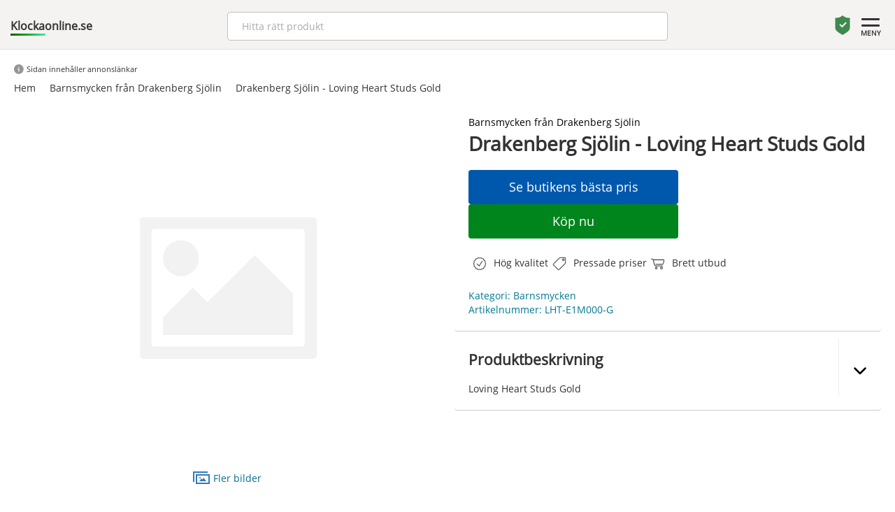

--- FILE ---
content_type: text/html; charset=UTF-8
request_url: https://klockaonline.se/orhangen/drakenberg-sjolin-loving-heart-studs-gold/
body_size: 29435
content:
<!doctype html>
<html lang='sv'>
<head>


<link rel='preload' href='/parts/OpenSans-Regular.ttf' as='font' crossorigin='anonymous' />
<meta charset='utf-8'>
<link rel='icon' type='image/x-icon' href='/favicon.ico'>
<meta http-equiv='X-UA-Compatible' content='IE=edge'>
<meta name='viewport' content='width=device-width, initial-scale=1'>
<meta name='theme-color' content='#f7f7f7'>
<meta name='Description' content='Köp Drakenberg Sjölin - Loving Heart Studs Gold online till bra priser. Utforska vårt sortiment inom Barnsmycken och njut av snabb leverans och bra erbjudanden.'>

<title>Drakenberg Sjölin - Loving Heart Studs Gold | Klockaonline.se</title>

<script type="application/ld+json">
    {
      "@context": "https://schema.org/",
      "@type": "Product",
      "name": "Drakenberg Sjölin - Loving Heart Studs Gold",
      "image": [
        "https://www.nordicspectra.se/wp-content/uploads/sites/6/2022/02/LHT-E1M000-G-Loving-Heart-studs-gold-800x630.jpg"
       ],
      "description": "Loving Heart Studs Gold",
      "category": "Barnsmycken från Drakenberg Sjölin",
      "sku": "LHT-E1M000-G",
      "brand": {
        "@type": "Brand",
        "name": "Drakenberg Sjölin"
      },
      "offers": {
        "@type": "Offer",
        "url": "https://klockaonline.se/barnsmycken-fran-drakenberg-sjolin/drakenberg-sjolin-loving-heart-studs-gold/",
        "priceCurrency": "SEK",
        "price": "2500",
        "priceValidUntil": "2026-01-19",
        "availability": "https://schema.org/InStock"
      }
    }
</script>

</head>
<body>
<style>html{font-family:sans-serif;-ms-text-size-adjust:100%;-webkit-text-size-adjust:100%}body{margin:0}article,aside,details,figcaption,figure,footer,header,hgroup,main,menu,nav,section,summary{display:block}audio,canvas,progress,video{display:inline-block;vertical-align:baseline}audio:not([controls]){display:none;height:0}[hidden],template{display:none}a{background-color:transparent}a:active,a:hover{outline:0}abbr[title]{border-bottom:none;text-decoration:underline;text-decoration:underline dotted}b,strong{font-weight:bold}dfn{font-style:italic}h1{font-size:2em;margin:0.67em 0}mark{background:#ff0;color:#000}small{font-size:80%}sub,sup{font-size:75%;line-height:0;position:relative;vertical-align:baseline}sup{top:-0.5em}sub{bottom:-0.25em}img{border:0}svg:not(:root){overflow:hidden}figure{margin:1em 40px}hr{-webkit-box-sizing:content-box;-moz-box-sizing:content-box;box-sizing:content-box;height:0}pre{overflow:auto}code,kbd,pre,samp{font-family:monospace, monospace;font-size:1em}button,input,optgroup,select,textarea{color:inherit;font:inherit;margin:0}button{overflow:visible}button,select{text-transform:none}button,html input[type="button"],input[type="reset"],input[type="submit"]{-webkit-appearance:button;cursor:pointer}button[disabled],html input[disabled]{cursor:default}button::-moz-focus-inner,input::-moz-focus-inner{border:0;padding:0}input{line-height:normal}input[type="checkbox"],input[type="radio"]{-webkit-box-sizing:border-box;-moz-box-sizing:border-box;box-sizing:border-box;padding:0}input[type="number"]::-webkit-inner-spin-button,input[type="number"]::-webkit-outer-spin-button{height:auto}input[type="search"]{-webkit-appearance:textfield;-webkit-box-sizing:content-box;-moz-box-sizing:content-box;box-sizing:content-box}input[type="search"]::-webkit-search-cancel-button,input[type="search"]::-webkit-search-decoration{-webkit-appearance:none}fieldset{border:1px solid #c0c0c0;margin:0 2px;padding:0.35em 0.625em 0.75em}legend{border:0;padding:0}textarea{overflow:auto}optgroup{font-weight:bold}table{border-collapse:collapse;border-spacing:0}td,th{padding:0}*{-webkit-box-sizing:border-box;-moz-box-sizing:border-box;box-sizing:border-box}*:before,*:after{-webkit-box-sizing:border-box;-moz-box-sizing:border-box;box-sizing:border-box}html{font-size:10px;-webkit-tap-highlight-color:rgba(0,0,0,0)}body{font-family:"Helvetica Neue",Helvetica,Arial,sans-serif;font-size:14px;line-height:1.42857143;color:#333;}input,button,select,textarea{font-family:inherit;font-size:inherit;line-height:inherit}a{color:#337ab7;text-decoration:none}a:hover,a:focus{color:#23527c;text-decoration:underline}a:focus{outline:5px auto -webkit-focus-ring-color;outline-offset:-2px}figure{margin:0}img{vertical-align:middle}.img-responsive{display:block;max-width:100%;height:auto}.img-rounded{border-radius:6px}.img-thumbnail{padding:4px;line-height:1.42857143;background-color:#fff;border:1px solid #ddd;border-radius:4px;-webkit-transition:all .2s ease-in-out;-o-transition:all .2s ease-in-out;transition:all .2s ease-in-out;display:inline-block;max-width:100%;height:auto}.img-circle{border-radius:50%}hr{margin-top:20px;margin-bottom:20px;border:0;border-top:1px solid #eee}.sr-only{position:absolute;width:1px;height:1px;padding:0;margin:-1px;overflow:hidden;clip:rect(0, 0, 0, 0);border:0}.sr-only-focusable:active,.sr-only-focusable:focus{position:static;width:auto;height:auto;margin:0;overflow:visible;clip:auto}[role="button"]{cursor:pointer}.container{padding-right:15px;padding-left:15px;margin-right:auto;margin-left:auto}@media (min-width:768px){.container{width:750px}}@media (min-width:992px){.container{width:970px}}@media (min-width:1200px){.container{width:1170px}}.container-fluid{padding-right:15px;padding-left:15px;margin-right:auto;margin-left:auto}.row{margin-right:0px;margin-left:0px}.row-no-gutters{margin-right:0;margin-left:0}.row-no-gutters [class*="col-"]{padding-right:0;padding-left:0}.col-xs-1, .col-sm-1, .col-md-1, .col-lg-1, .col-xs-2, .col-sm-2, .col-md-2, .col-lg-2, .col-xs-3, .col-sm-3, .col-md-3, .col-lg-3, .col-xs-4, .col-sm-4, .col-md-4, .col-lg-4, .col-xs-5, .col-sm-5, .col-md-5, .col-lg-5, .col-xs-6, .col-sm-6, .col-md-6, .col-lg-6, .col-xs-7, .col-sm-7, .col-md-7, .col-lg-7, .col-xs-8, .col-sm-8, .col-md-8, .col-lg-8, .col-xs-9, .col-sm-9, .col-md-9, .col-lg-9, .col-xs-10, .col-sm-10, .col-md-10, .col-lg-10, .col-xs-11, .col-sm-11, .col-md-11, .col-lg-11, .col-xs-12, .col-sm-12, .col-md-12, .col-lg-12{position:relative;min-height:1px;padding-right:5px;padding-left:5px}.col-xs-1, .col-xs-2, .col-xs-3, .col-xs-4, .col-xs-5, .col-xs-6, .col-xs-7, .col-xs-8, .col-xs-9, .col-xs-10, .col-xs-11, .col-xs-12{float:left}.col-xs-12{width:100%}.col-xs-11{width:91.66666667%}.col-xs-10{width:83.33333333%}.col-xs-9{width:75%}.col-xs-8{width:66.66666667%}.col-xs-7{width:58.33333333%}.col-xs-6{width:50%}.col-xs-5{width:41.66666667%}.col-xs-4{width:33.33333333%}.col-xs-3{width:25%}.col-xs-2{width:16.66666667%}.col-xs-1{width:8.33333333%}.col-xs-pull-12{right:100%}.col-xs-pull-11{right:91.66666667%}.col-xs-pull-10{right:83.33333333%}.col-xs-pull-9{right:75%}.col-xs-pull-8{right:66.66666667%}.col-xs-pull-7{right:58.33333333%}.col-xs-pull-6{right:50%}.col-xs-pull-5{right:41.66666667%}.col-xs-pull-4{right:33.33333333%}.col-xs-pull-3{right:25%}.col-xs-pull-2{right:16.66666667%}.col-xs-pull-1{right:8.33333333%}.col-xs-pull-0{right:auto}.col-xs-push-12{left:100%}.col-xs-push-11{left:91.66666667%}.col-xs-push-10{left:83.33333333%}.col-xs-push-9{left:75%}.col-xs-push-8{left:66.66666667%}.col-xs-push-7{left:58.33333333%}.col-xs-push-6{left:50%}.col-xs-push-5{left:41.66666667%}.col-xs-push-4{left:33.33333333%}.col-xs-push-3{left:25%}.col-xs-push-2{left:16.66666667%}.col-xs-push-1{left:8.33333333%}.col-xs-push-0{left:auto}.col-xs-offset-12{margin-left:100%}.col-xs-offset-11{margin-left:91.66666667%}.col-xs-offset-10{margin-left:83.33333333%}.col-xs-offset-9{margin-left:75%}.col-xs-offset-8{margin-left:66.66666667%}.col-xs-offset-7{margin-left:58.33333333%}.col-xs-offset-6{margin-left:50%}.col-xs-offset-5{margin-left:41.66666667%}.col-xs-offset-4{margin-left:33.33333333%}.col-xs-offset-3{margin-left:25%}.col-xs-offset-2{margin-left:16.66666667%}.col-xs-offset-1{margin-left:8.33333333%}.col-xs-offset-0{margin-left:0}@media (min-width:768px){.col-sm-1, .col-sm-2, .col-sm-3, .col-sm-4, .col-sm-5, .col-sm-6, .col-sm-7, .col-sm-8, .col-sm-9, .col-sm-10, .col-sm-11, .col-sm-12{float:left}.col-sm-12{width:100%}.col-sm-11{width:91.66666667%}.col-sm-10{width:83.33333333%}.col-sm-9{width:75%}.col-sm-8{width:66.66666667%}.col-sm-7{width:58.33333333%}.col-sm-6{width:50%}.col-sm-5{width:41.66666667%}.col-sm-4{width:33.33333333%}.col-sm-3{width:25%}.col-sm-2{width:16.66666667%}.col-sm-1{width:8.33333333%}.col-sm-pull-12{right:100%}.col-sm-pull-11{right:91.66666667%}.col-sm-pull-10{right:83.33333333%}.col-sm-pull-9{right:75%}.col-sm-pull-8{right:66.66666667%}.col-sm-pull-7{right:58.33333333%}.col-sm-pull-6{right:50%}.col-sm-pull-5{right:41.66666667%}.col-sm-pull-4{right:33.33333333%}.col-sm-pull-3{right:25%}.col-sm-pull-2{right:16.66666667%}.col-sm-pull-1{right:8.33333333%}.col-sm-pull-0{right:auto}.col-sm-push-12{left:100%}.col-sm-push-11{left:91.66666667%}.col-sm-push-10{left:83.33333333%}.col-sm-push-9{left:75%}.col-sm-push-8{left:66.66666667%}.col-sm-push-7{left:58.33333333%}.col-sm-push-6{left:50%}.col-sm-push-5{left:41.66666667%}.col-sm-push-4{left:33.33333333%}.col-sm-push-3{left:25%}.col-sm-push-2{left:16.66666667%}.col-sm-push-1{left:8.33333333%}.col-sm-push-0{left:auto}.col-sm-offset-12{margin-left:100%}.col-sm-offset-11{margin-left:91.66666667%}.col-sm-offset-10{margin-left:83.33333333%}.col-sm-offset-9{margin-left:75%}.col-sm-offset-8{margin-left:66.66666667%}.col-sm-offset-7{margin-left:58.33333333%}.col-sm-offset-6{margin-left:50%}.col-sm-offset-5{margin-left:41.66666667%}.col-sm-offset-4{margin-left:33.33333333%}.col-sm-offset-3{margin-left:25%}.col-sm-offset-2{margin-left:16.66666667%}.col-sm-offset-1{margin-left:8.33333333%}.col-sm-offset-0{margin-left:0}}@media (min-width:992px){.col-md-1, .col-md-2, .col-md-3, .col-md-4, .col-md-5, .col-md-6, .col-md-7, .col-md-8, .col-md-9, .col-md-10, .col-md-11, .col-md-12{float:left}.col-md-12{width:100%}.col-md-11{width:91.66666667%}.col-md-10{width:83.33333333%}.col-md-9{width:75%}.col-md-8{width:66.66666667%}.col-md-7{width:58.33333333%}.col-md-6{width:50%}.col-md-5{width:41.66666667%}.col-md-4{width:33.33333333%}.col-md-3{width:25%}.col-md-2{width:16.66666667%}.col-md-1{width:8.33333333%}.col-md-pull-12{right:100%}.col-md-pull-11{right:91.66666667%}.col-md-pull-10{right:83.33333333%}.col-md-pull-9{right:75%}.col-md-pull-8{right:66.66666667%}.col-md-pull-7{right:58.33333333%}.col-md-pull-6{right:50%}.col-md-pull-5{right:41.66666667%}.col-md-pull-4{right:33.33333333%}.col-md-pull-3{right:25%}.col-md-pull-2{right:16.66666667%}.col-md-pull-1{right:8.33333333%}.col-md-pull-0{right:auto}.col-md-push-12{left:100%}.col-md-push-11{left:91.66666667%}.col-md-push-10{left:83.33333333%}.col-md-push-9{left:75%}.col-md-push-8{left:66.66666667%}.col-md-push-7{left:58.33333333%}.col-md-push-6{left:50%}.col-md-push-5{left:41.66666667%}.col-md-push-4{left:33.33333333%}.col-md-push-3{left:25%}.col-md-push-2{left:16.66666667%}.col-md-push-1{left:8.33333333%}.col-md-push-0{left:auto}.col-md-offset-12{margin-left:100%}.col-md-offset-11{margin-left:91.66666667%}.col-md-offset-10{margin-left:83.33333333%}.col-md-offset-9{margin-left:75%}.col-md-offset-8{margin-left:66.66666667%}.col-md-offset-7{margin-left:58.33333333%}.col-md-offset-6{margin-left:50%}.col-md-offset-5{margin-left:41.66666667%}.col-md-offset-4{margin-left:33.33333333%}.col-md-offset-3{margin-left:25%}.col-md-offset-2{margin-left:16.66666667%}.col-md-offset-1{margin-left:8.33333333%}.col-md-offset-0{margin-left:0}}@media (min-width:1200px){.col-lg-1, .col-lg-2, .col-lg-3, .col-lg-4, .col-lg-5, .col-lg-6, .col-lg-7, .col-lg-8, .col-lg-9, .col-lg-10, .col-lg-11, .col-lg-12{float:left}.col-lg-12{width:100%}.col-lg-11{width:91.66666667%}.col-lg-10{width:83.33333333%}.col-lg-9{width:75%}.col-lg-8{width:66.66666667%}.col-lg-7{width:58.33333333%}.col-lg-6{width:50%}.col-lg-5{width:41.66666667%}.col-lg-4{width:33.33333333%}.col-lg-3{width:25%}.col-lg-2{width:16.66666667%}.col-lg-1{width:8.33333333%}.col-lg-pull-12{right:100%}.col-lg-pull-11{right:91.66666667%}.col-lg-pull-10{right:83.33333333%}.col-lg-pull-9{right:75%}.col-lg-pull-8{right:66.66666667%}.col-lg-pull-7{right:58.33333333%}.col-lg-pull-6{right:50%}.col-lg-pull-5{right:41.66666667%}.col-lg-pull-4{right:33.33333333%}.col-lg-pull-3{right:25%}.col-lg-pull-2{right:16.66666667%}.col-lg-pull-1{right:8.33333333%}.col-lg-pull-0{right:auto}.col-lg-push-12{left:100%}.col-lg-push-11{left:91.66666667%}.col-lg-push-10{left:83.33333333%}.col-lg-push-9{left:75%}.col-lg-push-8{left:66.66666667%}.col-lg-push-7{left:58.33333333%}.col-lg-push-6{left:50%}.col-lg-push-5{left:41.66666667%}.col-lg-push-4{left:33.33333333%}.col-lg-push-3{left:25%}.col-lg-push-2{left:16.66666667%}.col-lg-push-1{left:8.33333333%}.col-lg-push-0{left:auto}.col-lg-offset-12{margin-left:100%}.col-lg-offset-11{margin-left:91.66666667%}.col-lg-offset-10{margin-left:83.33333333%}.col-lg-offset-9{margin-left:75%}.col-lg-offset-8{margin-left:66.66666667%}.col-lg-offset-7{margin-left:58.33333333%}.col-lg-offset-6{margin-left:50%}.col-lg-offset-5{margin-left:41.66666667%}.col-lg-offset-4{margin-left:33.33333333%}.col-lg-offset-3{margin-left:25%}.col-lg-offset-2{margin-left:16.66666667%}.col-lg-offset-1{margin-left:8.33333333%}.col-lg-offset-0{margin-left:0}}.clearfix:before,.clearfix:after,.container:before,.container:after,.container-fluid:before,.container-fluid:after,.row:before,.row:after{display:table;content:" "}.clearfix:after,.container:after,.container-fluid:after,.row:after{clear:both}.center-block{display:block;margin-right:auto;margin-left:auto}.pull-right{float:right !important}.pull-left{float:left !important}.hide{display:none !important}.show{display:block !important}.invisible{visibility:hidden}.text-hide{font:0/0 a;color:transparent;text-shadow:none;background-color:transparent;border:0}.hidden{display:none !important}.affix{position:fixed}@-ms-viewport{width:device-width}.visible-xs,.visible-sm,.visible-md,.visible-lg{display:none !important}.visible-xs-block,.visible-xs-inline,.visible-xs-inline-block,.visible-sm-block,.visible-sm-inline,.visible-sm-inline-block,.visible-md-block,.visible-md-inline,.visible-md-inline-block,.visible-lg-block,.visible-lg-inline,.visible-lg-inline-block{display:none !important}@media (max-width:767px){.visible-xs{display:block !important}table.visible-xs{display:table !important}tr.visible-xs{display:table-row !important}th.visible-xs,td.visible-xs{display:table-cell !important}}@media (max-width:767px){.visible-xs-block{display:block !important}}@media (max-width:767px){.visible-xs-inline{display:inline !important}}@media (max-width:767px){.visible-xs-inline-block{display:inline-block !important}}@media (min-width:768px) and (max-width:991px){.visible-sm{display:block !important}table.visible-sm{display:table !important}tr.visible-sm{display:table-row !important}th.visible-sm,td.visible-sm{display:table-cell !important}}@media (min-width:768px) and (max-width:991px){.visible-sm-block{display:block !important}}@media (min-width:768px) and (max-width:991px){.visible-sm-inline{display:inline !important}}@media (min-width:768px) and (max-width:991px){.visible-sm-inline-block{display:inline-block !important}}@media (min-width:992px) and (max-width:1199px){.visible-md{display:block !important}table.visible-md{display:table !important}tr.visible-md{display:table-row !important}th.visible-md,td.visible-md{display:table-cell !important}}@media (min-width:992px) and (max-width:1199px){.visible-md-block{display:block !important}}@media (min-width:992px) and (max-width:1199px){.visible-md-inline{display:inline !important}}@media (min-width:992px) and (max-width:1199px){.visible-md-inline-block{display:inline-block !important}}@media (min-width:1200px){.visible-lg{display:block !important}table.visible-lg{display:table !important}tr.visible-lg{display:table-row !important}th.visible-lg,td.visible-lg{display:table-cell !important}}@media (min-width:1200px){.visible-lg-block{display:block !important}}@media (min-width:1200px){.visible-lg-inline{display:inline !important}}@media (min-width:1200px){.visible-lg-inline-block{display:inline-block !important}}@media (max-width:767px){.hidden-xs{display:none !important}}@media (min-width:768px) and (max-width:991px){.hidden-sm{display:none !important}}@media (min-width:992px) and (max-width:1199px){.hidden-md{display:none !important}}@media (min-width:1200px){.hidden-lg{display:none !important}}.visible-print{display:none !important}@media print{.visible-print{display:block !important}table.visible-print{display:table !important}tr.visible-print{display:table-row !important}th.visible-print,td.visible-print{display:table-cell !important}}.visible-print-block{display:none !important}@media print{.visible-print-block{display:block !important}}.visible-print-inline{display:none !important}@media print{.visible-print-inline{display:inline !important}}.visible-print-inline-block{display:none !important}@media print{.visible-print-inline-block{display:inline-block !important}}@media print{.hidden-print{display:none !important}}</style><style>.page-desc{}.page-desc p{	padding: 0px;	margin: 0px;}ul {    list-style-type: none;    padding-left: 0; }.extra-padding{	padding: 0px 25px 20px 25px !important;}.bt-more{	border: 1px solid #ccc;    background-color: #fff;    font-size: 16px;    padding: 6px 30px;    display: inline-block;    color: #000;    border-radius: 4px;}div[class*=col]{	padding: 10px;}.pros, .cons{	display: flex;    align-content: center;    flex-wrap: nowrap;    align-items: center;}.pros svg, .cons svg{margin-right: 10px;	width: 40px;	height: 40px;		}.card-wrap.card-category img, .card-wrap.card-product img{	padding: 10px 50px;	object-fit: contain;}.cta-info{	flex: 1;	padding: 12px 0px;	background-color: #0058AD;	border: none;	border-radius: 4px;	color: #fff;	width: 100%;}.cta-main{	flex: 1;	padding: 12px 0px;	background-color: #00851C;	border: none;	border-radius: 4px;	color: #fff;	width: 100%;}.cta-wrap{	margin: 10px 0px;	gap: 10px;	display: flex;	flex-direction: column;	max-width: 300px;}.cta-wrap a{	flex: 1;}.expandable{	gap: 10px;	position: relative;	display: flex;}@media all AND (max-width: 480px){	.cta-wrap{		max-width: 100%;	}}@media all AND (max-width: 768px){	.mt10-m{		margin-top: 10px;	}	.center-m{		text-align: center;	}	.expandable{		gap: 0px;	}	.cta-wrap{		flex-direction: column;	}	div[class*=col]{		padding: 5px;	}	.card-wrap.card-category img, .card-wrap.card-product img{		padding: 10px 50px;		object-fit: contain;	}}.grey-bg{	background-color: #EEEEEE;}.lightgrey-bg{	background-color: #f5f5f5;}		input.sok-produkter{	width: 100%;		padding: 6px 12px;		font-size: 16px;		font-weight: 400;		line-height: 1.5;		color: #212529;		background-color: #fff;		background-clip: padding-box;		border: 1px solid #ced4da;		appearance: none;		border-radius: 4px;		transition: border-color .15s ease-in-out,box-shadow .15s ease-in-out;	}	input.sok-produkter:focus{		color: #212529;		background-color: #fff;		border-color: #86b7fe;		outline: 0;		box-shadow: 0 0 0 0.25rem rgb(13 110 253 / 25%);	}   .row-max-1{	text-overflow: ellipsis;    overflow: hidden;    display: -webkit-box;    -webkit-line-clamp: 1;    -webkit-box-orient: vertical;}.row-max-2{	text-overflow: ellipsis;    overflow: hidden;    display: -webkit-box;    -webkit-line-clamp: 2;    -webkit-box-orient: vertical;}.row-max-3{	text-overflow: ellipsis;    overflow: hidden;    display: -webkit-box;    -webkit-line-clamp: 3;    -webkit-box-orient: vertical;}.row-max-4{	text-overflow: ellipsis;    overflow: hidden;    display: -webkit-box;    -webkit-line-clamp: 4;    -webkit-box-orient: vertical;}.row-max-5{	text-overflow: ellipsis;    overflow: hidden;    display: -webkit-box;    -webkit-line-clamp: 5;    -webkit-box-orient: vertical;}.card-wrap-small{    padding: 10px 0px;    display: flex;    flex-direction: row;    gap: 10px;	}.product-detail-area strong{    padding-right: 5px;}.product-detail-area strong{    padding-right: 5px}.expand-area h1, .expand-area h2, .expand-area h3 {    font-size: 16px;}.card-wrap-small img{    width: 84px;    height: 84px;    border-radius: 4px;    object-fit: cover;}.card-title-small{	width: 100%;}.card-title-small h3{    font-size: 14px;    padding: 0px;    margin: 0px 0px 5px 0px;}a.site-link{	color: unset;}.card-title-small p{    font-size: 14px;    padding: 0px;    margin: 0px 0px;}.card-wrap-small a{    text-decoration: none;    color: unset;}.flex-col{    padding: 0px !important;    display: flex;    flex-direction: row;    gap: 10px;	width: 100%;}.card-wrap-small svg{    width: 20px;    height: 20px;    transform: rotate(-90deg);}.v-center{    display: flex;    align-items: center;	        }.card-wrap:hover{	box-shadow: 0px 3px 8px rgba(0, 0, 0, .3);  }.card-wrap{	transition: box-shadow 0.5s;	box-shadow: 0px 3px 3px rgba(0, 0, 0, .1);    overflow: hidden;    border-radius: 5px;    padding: 15px;    margin: 0px;    position: relative;    height: 300px;    background-color: #fff;}.card-wrap img{	cursor: pointer;	position: absolute;	top: 0px;	left: 0px;	width: 100%;	height: 50%;	object-fit: cover;}.card-title{	position: absolute;	top: 150px;}.card-title h3{	margin: 6px 0px 6px 0px !important;}.card-title p{	margin: 6px 0px 6px 0px !important;}.card-desc{	position: absolute;	top: 125px;	font-size: 14px;}.card-price{	position: absolute;	bottom: 48px;}.card-price .price{	font-size: 16px;	font-weight: bold;}.campaign-price{	font-weight: bold;	color: #e12023;}.orginal-price{	font-size: 12px;	font-weight: normal;	text-decoration: line-through;}.product-detail h1{	margin: 2px 0px 20px 0px;}.product-detail h3{	margin: 2px 0px 10px 0px;}.expand-arrow svg{	width: 20px;	transition: transform .5s ease;}.expand-area p{	margin 10px 0px;}.expand-arrow{	margin-left: 12px;	border-left: 1px solid #ededed;	cursor: pointer;    display: flex;    padding: 35px 0px 10px 20px;    align-content: flex-start;    flex-wrap: wrap;}.expandable p {    margin: 0px 0px;    padding: 0px 0px;   }.flex-row{	display: flex;}.home-item .card-price{	position: relative !important;	top: unset !important;	bottom: unset !important;}.home-item .card-title{	position: relative !important;	top: unset !important;}.campaign-msg{	position:absolute; 	top: 0px;	right: 0px;	background-color: #0058AD;	padding: 2px 10px;	color: #fff;	text-transform: uppercase;	font-size: 12px;}.home-usp-small{	display: flex;    gap: 10px;    flex-direction: column;}.home-item.card-wrap{		transition: box-shadow 0.5s;	box-shadow: unset !important;	overflow: hidden;	border-radius: 5px;	padding: 5px !important;	position: relative;	height: 170px !important;	background-color: #f7f7f7 !important;}.home-campaign.card-wrap{	background-color: #000000 !important;    display: flex;    justify-content: center;    align-content: center;    flex-wrap: wrap;}.home-campaign h3{	margin: 8px 0px 14px 0px;    font-weight: normal;    text-align: center;    color: #fff;}.home-campaign button{	position: relative !important;	width: unset !important;	left: unset;	padding: 10px 20px;	border-radius: 50px;	background: unset !important;	color: #fff;	border: 1px solid #fff !important;	display: flex !important;}.home-campaign .message{	display: flex;    flex-direction: column;    align-items: center;	color: #ababab;}.pages img {    object-fit: cover;    width: 100%;    max-height: 500px;}.home-product{	padding: 0px !important;}.home-item.card-wrap img{		padding: 10px !important;	height: 70% !important;	width: 140px !important;	max-height: 100px;	position: relative !important;	mix-blend-mode: multiply;}.rotate{	transform: rotate(180deg);	}.product-detail .cta-wrap button{	display:block;	font-size: 18px;	font-weight: normal;}.card-price .orginal-price, .product-detail .orginal-price{	margin-left: 10px;}.card-wrap button{	display: flex;	justify-content: center;    align-items: center;	background-color: #00851C;	position: absolute;	left: 0px;	bottom: 0px;	width: 100%;	color: #fff;	border: none;	height: 38px;}.card-wrap.card-product button{	background-color: #00851C;	position: absolute;	left: 0px;	bottom: 0px;	width: 100%;	color: #fff;	border: none;}.card-wrap.card-product button.info{	background-color: #0058AD;	position: absolute;	left: unset;	right: -4px;	bottom: 0px;	width: 25%;	color: #fff;	border: none;}.card-wrap.card-product button.info svg{	width: 20px;	fill: #fff;	margin-right:4px;}@font-face {	font-family: 'OpenSans';	src: url('/parts/OpenSans-Regular.ttf') format('truetype');	font-display: swap;}a{color: #026e91;}body {	font-family: 'OpenSans', 'arial';	}div[itemprop=brand] a{    margin-bottom: -10px;    padding: 0px 10px 10px 0px;    display: inline-block;}div {	font-family: 'OpenSans';}.price{	font-weight: bold;    font-size: 14px;}.topsection {	border-bottom: 1px solid #e0e0e0;	position: relative;    padding-bottom: 10px;    background-color: #f5f3f2;    z-index: 9999;    text-align: center;}.topsection2 {	position: relative;    background-color: #f9f9f9;    z-index: 1;	text-align:center;	}.margin-0{	margin: 0px !important;}.padding-0{	padding: 0px !important;}table {	border-collapse: collapse;	width: 100%;	max-width: 600px;	margin: 0 auto;  }    th, td {	text-align: left;	padding: 8px;  }    th {	background-color: #f2f2f2;  }    tr:nth-child(even) {	background-color: #f2f2f2;  }.notice{	display: inline-block;    background-color: #daefff;    border-radius: 50px;    color: #000;    width: 20px;    height: 20px;}.quickmenualt{	    display: inline-block;    margin-right: 30px;    font-weight: bold;    text-transform: uppercase;}.red{	color: #c83636 !important;}.quickmenualt a{	     color: #fff !important;}.more-desc, .more-desc:hover{	color: #000;}.quickmenualt a:hover, .quickmenualt a:active, .quickmenualt a:link{	text-decoration: none;	color: #fff;}.quickmenualt:hover .menu-line{    width: 100%;    }.menu-line{		transition: width 500ms ease;	margin: 0 auto;    height: 2px;    width: 0%;    background-color: #fff;    border-radius: 4px;}.widgetImg {	object-fit: contain !important;	background-color: #fff;}.blogimage {	object-fit: cover;	width: 30%;  max-height: 250px;	border-radius: 4px;	margin: 10px 0px 40px 0px;}.blogmainimage{	width: 100%;  max-height: 420px;  object-fit: cover;  border-radius: 6px;  margin: 0px 0px 30px 0px;}.mainwrapper {	margin: 0 auto;	max-width: 1310px;	padding: 20px 10px;}.mainwrapper-list {	position: relative;	margin: 0px auto;	max-width: 1440px;	padding: 10px 10px;}.topsection .inner-wrapper {	background-color: unset !important;	padding: 20px 20px;}.inner-wrapper {	background-color: #fff;	padding: 10px 10px 30px 10px;}.inner-wrapper-2 {	display: inline-block;		padding: 10px 10px;}.topsection .inner-wrapper{	padding: 10px 0px;}.products-page .inner-wrapper {	background-color: unset;	padding: 10px 0px;}.products-page a{	color: #333;	text-decoration: none;}.products-page .moreimages svg{	fill: #333;}body.products-brand-page .inner-wrapper{	background-color: unset !important;}body.products-brand-page .more-image{	padding:10px 0px;}.products-brand-page .products-item-card-price{	margin-bottom: 10px;}::-webkit-scrollbar-thumb {background: rgba(90, 90, 90);}::-webkit-scrollbar-track {background: rgba(0, 0, 0, 0.2);}.brand-filter-list-wrap{				margin-bottom:30px;	}.choosen{	}.brand-filter-list-wrap.choosen .brand-filter-list-item{	border: 1px solid #95c3d9;    background-color: #daefff;    padding: 12px 20px 12px 5px;    border-radius: 4px;    font-weight: bold;    font-size: 13px;    text-overflow: ellipsis;    overflow: hidden;    white-space: nowrap;}.brand-filter-list-wrap.choosen .brand-filter-list-item img{	width: 	19px;	height: 	19px;	position: absolute;	right: 4px;}.brand-filter-list-wrap.choosen .brand-filter-list{	overflow-y: unset;}.list-cont{	padding: 0px 30px;}.sectionname .line {	position: absolute;	width: 100%;	display: inline-block;	border-bottom: 1px solid #e2e2e2;	left: 0px;	top: 15px;}.sectionname .tag {	color: #585858;	padding: 0px 15px;	background-color: #f8f8f8;	font-size: 20px;	position: relative;	display: inline-block;}.input-search-filter {    display: block;    font-family: base,Arial,Helvetica,sans-serif;    font-size: 14px;    line-height: 16px;    color: rgba(0,0,0,.8);    font-weight: 400;    position: relative;    border: 2px solid #999;    border-radius: 4px;    background: #fff;    padding-left: 10px;    padding-right: 10px;    padding-top: 3px;    height: 45px;    margin: 0;    vertical-align: middle;    width: 100%;    text-transform: none;    appearance: none;    -webkit-appearance: none;    transition: border-color .25s ease 0s,background-color .25s ease 0s,color .25s ease 0s;}.input-search-filter:focus {    border-color: #66afe9;    outline: 0;    -webkit-box-shadow: 0 0 8px rgb(102 175 233 / 60%);    box-shadow: 0 0 8px rgb(102 175 233 / 60%);}.brand-filter-list-title{	margin-bottom: 10px;    font-weight: bold;    padding: 4px 0px 6px 0px;    font-size: 13px;    border-bottom: 1px solid #b3b3b3;}.brand-filter-list{	max-height: 250px;	overflow-y: scroll;	margin-top: 10px;}.brand-filter-list-item{    position: relative;	padding: 7px 0px;	font-size: 15px;}.brand-filter-list-wrap a{	color: #000;	text-decoration: none;}.products-item-desc{		text-overflow: ellipsis;    overflow: hidden;    display: -webkit-box;	-webkit-line-clamp: 8;    -webkit-box-orient: vertical;}.products-item-desc strong{	font-weight: normal !important;}.priducts-item-desc-more-wrap{	width: 100%;	text-align: center;	margin-top: 19px;    }.products-item-desc-more{	margin-left: -45px;    position: absolute;    margin-top: -15px;    border-radius: 40px;    background-color: #fff;    border: 1px solid #ccc;    padding: 4px 24px;s}.mainwrapper2 {	margin: 0 auto;	padding: 10px 20px;	background-color: #333;}.spec{		position:relative;	min-height: 300px !important;}.headline-spec{	text-align: center;}.headline-wrap{	    max-width: 600px;    text-align: center;    margin: 10vh auto;}.f-center{	display:flex;	justify-content: center;}.inpage-margin{	/*	max-width: 80%;	margin-left:5%;	*/}.mainwrapper-list-breadcrum {	margin: 0px auto 0px auto;	max-width: 1330px;	padding: 20px 5px 0px 5px;}.video-container iframe{    width: 100% !important;    height: 100% !important;}.video-container{	padding: 30px 40px;    width: 100% !important;    width: 290px;    margin: 20px auto;    height: 350px;}.onlyMob{	display: none !important;}.onlyDesk{	display: block !important;}.mainwrapper-list {	/*	margin: 0px auto 90px auto;	max-width: 1330px;	padding: 10px 5px;	*/}.product-detail{	width: 100%;    border-radius: 4px;	border-bottom: 1px solid #ccc;    background-color: #fff;    padding: 0px 20px 20px 20px !important;    }.pdp-insp-wrap{    padding-top: 20px;    display: inline-block;    flex-wrap: wrap;    width: 100%;}.pdp-insp-item{    flex-basis: calc(100%);    padding: 20px;    background-color: #f9f9f9;    text-align: center;    display: flex;    gap: 20px;    text-align: left;	border-radius: 4px;	transition: background-color .2s ease;	margin-bottom: 10px;}.pdp-insp-link:hover .pdp-insp-item{	background-color: #f1f1f1;	}.pdp-insp-image{    }.pdp-insp-image img{    border-radius: 4px;    width: 100px;    height: 100px;    object-fit: cover;}.pdp-insp-desc p, .pdp-insp-desc h4{	margin: 0px;	font-weight: normal !important;	font-size: 16px;}.pdp-insp-desc{	display: flex;	width: 100%;    flex-direction: column;    justify-content: space-between}.insp-readmore{	float: right;    font-weight: bold;    padding-bottom: 0px;    margin-bottom: 0px;    color: #333;    text-decoration: none !important;}.insp-readmore:hover{	color: #333;}.pdp-insp-link{	text-decoration: none !important;	color: unset !important;}.product-detail a{    text-decoration: none;}.product-detail a.brandlink{	color: #000;}.pageinfo{	margin-top: 0px;margin-bottom: 0px;font-size: 11px;color: #333333;}p {	font-family: 'OpenSans';	font-size: 14px;}.soft-headline{	margin-top:0px;}.soft-detail{	border-radius: 4px;    background-color: #fff;    display: inline-block;    margin: 0px 0px 20px 0px;    padding: 20px}.no-padding:nth-child(odd){	padding-right:5px !important;}.no-padding:nth-child(even){	padding-left:5px !important;}.no-padding{	padding-right:0px !important;	padding-left:0px !important;}.sitename {	font-family: 'OpenSans';    z-index: 99;    font-size: 16px;    font-weight: bold;    position: absolute;    top: 6px;    left: 5px;}.sitelogo {		    display: flex;        z-index: 99;    font-size: 14px;    font-weight: bold;    position: absolute;    top: 0px;    left: 15px;}.sitelogo img{	}.sitemenubutton {	cursor: pointer;	z-index: 99;	font-size: 20px;	position: absolute;	top: 0px;	right: 5px;}.stock-m{	font-size: 13px;	color: #333;	margin: 0px 0px 10px 0px;}.square-icon{	margin-right:4px;	width:10px;	height:10px;	display:inline-block;	border: 2px solid #ffcf00;}.post {	min-height: 550px;    background-color: #fff;    font-size: 16px;    padding: 20px 20px 50px 20px;    border: 1px solid #e8e8e8;    border-radius: 4px;}.mainmenu-p {	padding: 10px;	transition: all 0.5s ease;	background-color: #fff;	position: fixed !important;	top: 0px;	right: -310px;	z-index: 99999;	height: 100%;	width: 310px !important;	overflow-y: scroll;	-webkit-overflow-scrolling: touch;	border-left: 1px solid #e4e4e4;}.mainmenu-p .sitename{    padding: 15px 10px 15px 15px;    margin-bottom: 20px;    position: relative !important;}.mainmenu-p .sitelogo{    padding: 15px 40px;    margin-bottom: 5px;    position: relative !important;    text-align: center;    left: unset;    width:100%;}.body-move-back {	position: relative;	animation: ease 0.5s slide-back forwards}.knowledgebank{    margin:0px 20px;}.knowledgesection{margin-top:50px !important;}.body-move {	position: relative;	animation: ease 0.5s slide forwards}@keyframes slide {	from {		right: 0	}	to {		right: 220px	}}@keyframes slide-back {	from {		right: 220px	}	to {		right: 0px	}}.stickyCover {	position: fixed;	top: 0px;	left: 0px;	background-color: rgba(0, 0, 0, .2);	z-index: 9999;	width: 100%;	height: 100%;}.menu-slide-in {	right: 0px !important}.modal {	box-shadow: 0px 0px 20px rgba(0, 0, 0, .3);	position: fixed;	top: 80px;	width: 60%;	max-height: 70%;	height: 100%;	left: 20%;	padding: 40px 20px;	z-index: 9999;	background-color: #fff;	border-radius: 4px;}.lasmer {	cursor: pointer;}.cat-description {	max-height: 80px;	overflow: hidden;}.show {	max-height: none !important;}.modal .close {	position: absolute;	top: 10px;	right: 10px;	cursor: pointer;}.modal iframe {	height: 100%;	width: 100%;}.product-image{	}.moreimageslink,.video-info {	margin: 0px 10px;	cursor: pointer;	display:inline-block;}.bar1,.bar2,.bar3 {	width: 100%;    height: 3px;    border-radius: 5px;    background-color: #333;    margin: 3px 0;    transition: 0.4s;	float:right;}.searcher {	font-weight: bold;	color: #a1a1a1;	padding: 10px;	cursor: pointer;	display: inline-block;	border-radius: 4px;	margin: 5px;}.secure {	display: inline-block;    position: absolute;    right: 51px;    top: 2px;}.secure svg {	fill: #3e894f;}.secure div {	color: #333;	font-size: 9px;}.small-cta{	background-color: #fff;	font-size: 14px;	padding: 10px 20px;	display: inline-block;	border-radius: 70px;	cursor:pointer;	border: 1px solid #e2e2e2;	color:#000;}.container-hamb-p {	display: inline-block;	top: -9px;	width: 50px;	display: inline-block;	cursor: pointer;	padding: 12px;	height: 32px;	display: inline-block;	position: absolute;	right: 0px;	z-index: 99;	height: 50px;}.space {	margin-top: 40px !important;}.space-b {	padding-bottom: 30px !important;}.space-s {	margin-top: 20px !important;}.padding-t-20 {	padding-top: 20px !important;}.padding-t-40 {	padding-top: 40px !important;}.menualt {	border-bottom: 1px solid #eaeaea;    border-radius: 0px;    font-size: 15px;    margin: 0px 0px 0px 0px;    cursor: pointer;    background-color: #f9f9f9;    padding: 15px 20px;    overflow: hidden;    text-overflow: ellipsis;}.menualtbrand {	font-weight: bold;	border-bottom: 1px solid #eaeaea;    font-size: 12px;    color: #000000;    top: 0px;    position: absolute;    background-color: #fff;    padding: 0px 5px;    right: 20px;}.items {	position: relative;	padding: 0px 0px 10px 0px;}.mainmenu-p a {	position: relative;    padding: 0px 0px 0px 0px;}.menucat {	padding: 0px 10px;    font-size: 16px;    margin: 10px 0px 5px 10px;    font-weight: bold;}.letter{	border-radius: 2px;    padding: 0px 10px;    text-align: left;    font-size: 15px;}.mainmenu-p a:hover {	text-decoration: none !important;	}.sideproducts {	width: 100%;	padding: 0px 0px 0px 20px;	margin-bottom: 20px;	display: inline-block;}.sideproducts-title {	font-weight: bold;	font-size: 13px;	border-radius: 4px;	padding: 5px 10px;	width: 100%;	display: -webkit-box;	-webkit-line-clamp: 1;	-webkit-box-orient: vertical;	overflow: hidden;}.menucatitem {	border-radius: 4px;	font-size: 16px;	margin: 5px 0px 5px -10px;	font-weight: bold;	cursor: pointer;	background-color: #fcfcfc;	padding: 10px 10px;	border: 1px solid #e9e9e9;}.sideproditem {	max-width: 100%;	border-radius: 70px;	background-color: #f8f8f8;	-webkit-line-clamp: 1;	overflow: hidden;	color: #333;	font-size: 13px;	margin: 5px;	overflow: hidden;	display: inline-block;	text-overflow: ellipsis !important;	white-space: nowrap;	font-size: 14px;	padding: 5px 15px;	margin: 0px 0px 4px 0px;	border-radius: 100px;	text-overflow: ellipsis !important;	padding: 12px 20px;}.filter{	background-color: #fff;	font-size: 14px;	margin: 0px 5px 10px 0px;	padding: 10px 20px;	display: inline-block;	border-radius: 70px;	cursor:pointer;	border: 1px solid #e2e2e2;}.filter-more-button{	background-color: #333 !important;	color: #fff !important;}.focus {	margin: 0px 15px;	border-radius: 4px;	border: 1px solid #e2e2e2;	background-color: #fff;	padding: 15px 10px 40px 10px;}.productimage {	padding: 10px 20px 0px 20px;	object-fit: scale-down;	max-height: 500px;	width: 100%;	height: 500px;}.categoryimage {	padding: 20px;	object-fit: contain;	width: 100%;	height: 210px;}.white{	color: #fff !important;    text-shadow: 0px 1px 3px rgb(0 0 0 / 90%);}.white-bg{	background-color: #fff;}.logoline{	height: 3px;    width: 50px;    background: rgb(0,96,13);background: linear-gradient(90deg, rgba(0,96,13,1) 0%, rgba(0,168,16,1) 44%, rgba(78,230,172,1) 100%);}.categoryimage-small {	padding: 20px;	object-fit: contain;	width: 100%;	height: 120px;			-webkit-filter: grayscale(100%); /* Safari 6.0 - 9.0 */		filter: grayscale(100%);}.brand {	font-size: 16px;	font-weight: normal;	color: #000;}.brand-o{	margin-bottom: 4px;	font-size: 13px;	color: #939393;	font-weight: bold;	white-space: nowrap; /* Prevents the text from wrapping to the next line */	overflow: hidden; /* Ensures the overflow text is not visible */	text-overflow: ellipsis; /* Adds an ellipsis to signify that the text is cut off */}.name-o{	margin-bottom: 4px;	font-size: 20px;	color: #333;	font-weight: bold;	white-space: nowrap; /* Prevents the text from wrapping to the next line */	overflow: hidden; /* Ensures the overflow text is not visible */	text-overflow: ellipsis; /* Adds an ellipsis to signify that the text is cut off */}.icons-o{	display: flex;    flex-direction: row;    align-items: center;}.icons-o svg{	margin-right: 10px;}.prl-20{	padding: 10px;}.w-100{	width: 100%;}.mb-0{	margin-bottom: 0px !important;}.mb-10{	margin-bottom: 10px !important;}.mb-20{	margin-bottom: 20px !important;}.mb-30{	margin-bottom: 30px !important;}.mb-40{	margin-bottom: 40px !important;}.mt-0{	margin-top: 0px !important;}.mt-10{	margin-top: 10px !important;}.mt-20{	margin-top: 20px !important;}.mt-30{	margin-top: 30px !important;}.mt-40{	margin-top: 40px !important;}.pb-0{	padding-bottom: 0px !important;}.pb-10{	padding-bottom: 10px !important;}.pb-20{	padding-bottom: 20px !important;}.pb-30{	padding-bottom: 30px !important;}.pb-40{	padding-bottom: 40px !important;}.pt-0{	padding-top: 0px !important;}.pt-10{	padding-top: 10px !important;}.pt-20{	padding-top: 20px !important;}.pt-30{	padding-top: 30px !important;}.pt-40{	padding-top: 40px !important;}.cta-small {	margin: 10px 0px;	cursor: pointer;	background-color: #217aff;	display: inline-block;	color: #fff;	padding: 5px 20px;	border-radius: 4px 6px 4px 6px;}.pcs-small{	color: #878787;    font-size: 12px;}.cta {	border-top: none;    border-bottom: none;    max-width: 310px;    width: 100%;    cursor: pointer;    background-color: #00b526;    display: inline-block;    color: #fff;    padding: 10px 20px;    border-radius: 4px;    font-weight: bold;    font-size: 20px;    margin: 10px 0px;    text-align: center;    border-left: none;    border-right: none;}.pdp .cta{	width: 100%;	max-width: 100%;}.moreimages {	height: 50px;	width: 100%;	text-align: center;	padding: 6px;}.moreimages svg {	margin-bottom: -6px;	fill: #337ab7;	margin-right: 5px;}.moreimages-tumbnail{	position:relative;	width: 50px;	height: 50px;	display: inline-block;}.moreimages-tumbnail div{	position: absolute;    top: 0px;    left: 0px;    width: 50px;    height: 50px;    border: 1px solid #ccc;    background-color: #fff;    overflow: hidden;    border-radius: 4px;    vertical-align: middle;    display: flex;}.moreimages-tumbnail .second{	top:3px;	left:3px;}.moreimages-tumbnail .second div{	position: absolute;	top:30px;	width: 100%;	height:10px;	background-color: #333;}.moreimages-tumbnail img{	object-fit: scale-down;	width: 100%;}.description {	font-size: 16px;	margin: 20px 0px;	overflow: hidden;}.information{	display: inline-block !important;    padding: 0px !important;    width: 100% !important;}.description p,.description span {	font-size: 16px !important;	line-height: normal !important;}.description img {	max-width: 100%;}.details {	font-size: 14px;	color: #007a92;}.inspiration{	}.product-brand-card-content{position:absolute;bottom:30px;display: contents;}.more-image {	width: 200px;    object-fit: contain;    height: 150px;    padding: 10px 10px;	margin: 0 auto;	display:block;}.more-image-o {	width: 100%;    object-fit: contain;    height: 300px;    	margin: 0 auto;	display:block;}.video-thumbnail {		display: inline-block;	cursor: pointer;}.video-thumbnail img { position: absolute;	position: absolute;    top: 0;    left: 0;    width: 100%;    height: 100%;    object-fit: cover;    display: block;}.thumbnail-cover{    position: absolute;    left:0px;    top:0px;    width: 100%;    height: 100%;    background-color: #000000;    opacity:.4;}.play-button {	position: absolute;    top: 50%;    left: 50%;    transform: translate(-50%, -50%);    background: rgba(0, 0, 0, 0.5);    color: #fff;    border: none;    padding: 10px 30px;    cursor: pointer;    border-radius: 10px;    font-size: 20px;}.produkter-item-wrap, .produkter-item-wrap-2{	position:relative;	padding: 0px 15px;}.produkter-list .produkter-item-wrap-row{	min-height: unset !important;	margin-bottom: 10px;	padding: 0px !important;}.produkter-item-wrap-row .more-image{	mix-blend-mode: multiply;}.produkter-item-wrap-row{	    border: 1px solid #e7e7e7;    background-color: #fff;    min-height: 240px;    padding: 10px;    border-radius: 4px;    margin-bottom: 20px;}.product-item-list-price-wrap{	text-align:right;}.blog-image {	max-height: 550px;	width: 100%;	height: 100%;	object-fit: cover;}.more-image-list {	mix-blend-mode: multiply;    position: absolute;    width: 40px;    height: 40px;    object-fit: cover;    left: 4px;}.more-image-large {	width: 100%;	height: 100%;	object-fit: cover;}.more-wrap h1{	display:inline-block;	margin-right: 20px !important;}h1 {	font-family: 'OpenSans';	}.pages h1{	margin-bottom: 50px;	padding-left: 10px;    border-left: 3px solid #00851C;    display: inline-block;}.pdp-desc-headline{		padding: 20px;	margin: 0px;	}.pdp-insp-headline{		padding: 20px 20px 0px 10px;	margin: 0px;}.pdp-insp-headline h2{	padding: 0px;    margin-top: 0px;    margin-bottom: 0px;}.pdp-desc-content{		padding: 0px 20px; 	margin: 0px;}.mw-900{	margin: 0 auto;		max-width: 900px;}.video-container {		position: relative;	width: 100%;	padding-bottom: 56.25%; /* 16:9 ratio (9/16 = 0.5625) */	height: 0;	overflow: hidden;}.video-container iframe {	position: absolute;	top: 0;	left: 0;	width: 100%;	height: 100%;	border: 0;}.pdp-insp-content{	width: 100%;	padding-top: 20px;	padding-bottom: 20px;	display: inline-block;}.insptitle{	margin-top: 10px;	height: 60px;	font-size: 18px;    color: #000;	text-overflow: ellipsis;    overflow: hidden;    display: -webkit-box;    -webkit-line-clamp: 2;    -webkit-box-orient: vertical;}.pdp-insp-content p{}.pdp-description{    background-color: #fff;    padding: 20px 10px;    box-shadow: 0px 0px 8px rgba(0,0,0,.08);    border-radius: 8px;    border-bottom: 2px solid #ccc;    margin: 10px 10px;}@media all AND (max-width: 991px){    .pdp-description{        padding: 20px 5px;        margin: 10px 0px;    }}.pdp-description h2{	padding: 0px;	margin-top: 0px; 	margin-bottom: 0px;}.headline-wrap h1{	font-size: 3em;}.headline-wrap p{	font-size: 18px;}.prod-pce{	font-weight: bold;    font-size: 12px;    color: #727272;}.mobile-filter-bt{	display:none;}.more-sort{	font-weight: normal;    font-size: 12px;    color: #000;    float: right;    margin: -5px 0px 0px 0px;    text-align: right;}.more-sort select{	width: 170px;	background-color: #fff !important;	font-weight: normal;    border: 1px solid #fff;    background: none;    border-radius: 4px;    padding: 8px 0px 8px 8px;    font-size: 15px;	text-align:left;}.more-sort select:focus, .more-sort select:focus-visible {	outline: none;}.price-grey{color: #727272;}.price-red{color: #e31519;}.price-black{color: #000;}.product-single .discount-splash{	display: inline-flex;    height: 46px;    white-space: nowrap;    margin-right: 10px;    padding: 2px 10px;    background: #e31519;    color: #fff;    margin-left: 4px;    align-items: center;}.trust-details img{	width: 32px;	height: 32px;	padding: 6px;}.trust-details{	    gap: 10px;    padding: 10px 0px 20px 0px;    display: flex;    flex-direction: row;    color: #333;    justify-content: flex-start;    flex-wrap: wrap;}.discount-splash{	white-space: nowrap;	margin-right: 10px;	padding: 2px 5px;    background: #e31519;    color: #fff;    margin-left: 4px;}.discount-splash-b{	border-radius: 10px;    /*z-index: 999;*/    position: absolute;    white-space: nowrap;    margin-right: 10px;    padding: 8px 10px;    background: #e12023;    color: #fff;    margin-left: 0px;    font-size: 16px;    font-weight: bold;	right:20px;	top:20px;}.discount-splash-o{    border-radius: 0px 0px 14px 2px;    z-index: 999;    position: absolute;    white-space: nowrap;    margin-right: 10px;    padding: 8px 10px;    background: #e12023;    color: #fff;    margin-left: 0px;    font-size: 16px;    font-weight: bold;	left:0px;	top:0px;}.discount-splash-small {    top: 0px;    right: 0px;    font-size: 10px;    position: absolute;    white-space: nowrap;    margin-right: 0px;    padding: 2px 5px;    background: #e31519;    color: #fff;    margin-left: 4px;}.produkter-item-wrap .discount-splash, .produkter-item-wrap-2 .discount-splash{	z-index: 999;	position: absolute;	top:0px;	margin-left: 0px;	margin-right: 0px;}.produkter-item-wrap h2, .produkter-item-wrap-2 h2{	font-size: 16px;}.produkter-list h2{	margin: 10px 0px;	font-size: 18px;	font-weight: normal;}.products-item-card-price{	font-size: 20px;	width:100%;	text-align:right;	font-weight:bold;}.height-100{	height:100%;}.flex{	display:flex;}.products-item-card-cta-wrap{	text-align: right;	margin-top: 10px;}.moreproducts .products-item-card-cta{	margin-top: 10px;}.products-item-card-cta-2{	color: #333;    border: 1px solid #333;    background-color: #fff;	padding: 12px 12px;	border-radius: 4px;	width: 100%;}.products-item-card-cta{	border-right: none;    border-bottom: 1px solid #051e05;    border-left: none;    text-align: center !important;    background-color: #00851c;    font-size: 16px;    width: 100%;    text-align: right;    display: inline;    color: #fff;    padding: 12px 12px;    border-radius: 4px;    border-top: none;	margin-top: 10px;	margin-bottom: 10px;}.strike{	text-decoration: line-through;}.font-12{	font-size: 12px;}.moreproducts:hover {	/*box-shadow: 0px 2px 8px rgba(0, 0, 0, .2);*/}.more-arrow-link{	position: absolute;    top: 40%;    right: 60px;}.more-arrow{    background-color: rgb(247 247 247 / 90%);    width: 40px;    height: 40px;    border: 1px solid #ccc;    border-radius: 4px;    text-align: center;}.more-arrow img{	width:10px;	height:10px;	margin-top: 14px;}.moreproducts-list {	border: 1px solid #e7e7e7;	position: relative;    display: inline-block;    width: 100%;    text-align: center;    background-color: #fbfbfb;    border-radius: 0px;    font-weight: normal;    height: 54px;    margin-bottom: 10px;    overflow: hidden;    padding: 10px;}.moreproducts {	position: relative;    display: flex;    width: 100%;    text-align: center;    background-color: #f7f7f7;	border: 1px solid #e8e8e8;    border-radius: 2px;    font-weight: normal;    height: 360px;    margin-bottom: 10px;    overflow: hidden;}.moreproducts-o {	position: relative;    display: flex;    width: 100%;    text-align: center;    background-color: #f7f7f7;    border-radius: 2px;    font-weight: normal;    margin-bottom: 10px;    overflow: hidden;}.moreproducts-s {	position: relative;    display: flex;    width: 100%;    text-align: center;    background-color: #f7f7f7;	border: 1px solid #e8e8e8;    border-radius: 2px;    font-weight: normal;    height: 260px;    margin-bottom: 10px;    overflow: hidden;}.moreproducts img, .moreproducts-s img,.moreproducts-o img{	mix-blend-mode: multiply;}.moreproducts-large:hover {	box-shadow: 0px 2px 8px rgba(0, 0, 0, .2);}.moreproducts-large {	position: relative;	display: inline-block;	width: 100%;	text-align: center;	background-color: #fff;	border-radius: 4px;	font-weight: bold;	height: 320px;	margin-bottom: 20px;	overflow: hidden;	}.cta-sticky{	display:none;}.campaign{	padding: 20px 0px 0px 0px;		text-align: center;	color: #333;}.campaign svg{	margin: 10px;}.campaign h1{	margin-bottom: 10px;	font-family: Arial;	font-weight: normal;	color: #333;	font-size: 28px;}.campaign .outlet-desc{	font-size: 18px;	margin-bottom: 20px;	font-weight:bold;	padding: 0px 20px 0px 20px;}@media ( max-width: 768px ){	.more-image-o{		height: 200px;	}	.cta {		max-width: 610px;	}	.list-cont{		padding: 0px 0px 20px 0px;	}	.produkter-item-wrap-row{		padding: 10px 0px;	}		.brand-filter-section.space-s{		margin-top:0px !important;	}	.headline-wrap h1{		font-size: 2em;	}	.headline-wrap p{		font-size: 16px;	}	.products-item-card-price{		text-align: left;	}	.products-item-card-price div{			}	.products-price-wrap{		margin-top:20px;	}	.products-item-card-cta{			}	.produkter-item-wrap{			}	.produkter-item-wrap h2, .produkter-item-wrap-2 h2 {		overflow: hidden;		text-overflow: ellipsis;		display: -webkit-box;		-webkit-line-clamp: 3;		-webkit-box-orient: vertical;	}	.products-item-card-price {		height: 50px;	}	.produkter-item-wrap-row .more-image {		height: 100px;	}	.other-products .produkter-item-wrap:nth-child(odd){		padding-right: 5px !important;		padding-left: 0px !important;	}	.other-products .produkter-item-wrap:nth-child(even){		padding-left: 5px !important;		padding-right: 0px !important;	}.sticky{	display:block !important;    height: 80px;    z-index: 999;    position: fixed;    bottom: 0px;    width: 100%;    left: 0px;    padding: 10px 20px;    background-color: #f7f7f7;    border: 1px solid #e8e8e8;	animation-name: slideup;  	animation-duration: .5s;}.sticky .cta{    position: absolute;    right: 15px;    bottom: 0px;    width:38%;    height: 50px;	padding: 12px 20px;}.sticky .priceinfo-two{    position: absolute;    left: 15px;    bottom: 15px;    width: 48%;    height: 50px;	padding: 12px 34px;}}@keyframes slideup {	from {bottom: -80px;}	to {bottom: 0px;}}.bold {	font-weight: bold;}.product-detail .priceinfo-two{	/*animation: shake 4s;	animation-iteration-count: infinite;*/}@keyframes shake {	0% { transform: translate(0px, 0px) rotate(0deg); }	78% { transform: translate(0px, 0px) rotate(0deg); }	79% { transform: translate(1px, 1px) rotate(0deg); }	82% { transform: translate(-2px, 0px) rotate(0deg); }	85% { transform: translate(2px, 2px) rotate(0deg); }	88% { transform: translate(1px, -1px) rotate(0deg); }	91% { transform: translate(-1px, 2px) rotate(0deg); }	94% { transform: translate(-2px, 1px) rotate(0deg); }	97% { transform: translate(1px, 1px) rotate(0deg); }	100% { transform: translate(-1px, 0px) rotate(0deg); }  }.priceinfo-two{	border-bottom: 2px solid #0083ab !important;    height: 46px;    display: inline-flex;    position: relative;    margin-top: 5px;    font-size: 14px;    font-weight: bold;    cursor: pointer;    background-color: #2d8ca9;    border: 0px solid #c2e4ef;    color: #fff;    padding: 10px 20px;    border-radius: 4px;    align-items: center;  }.priceinfo-two svg{	margin-bottom: -8px !important;	position: absolute;    margin-bottom: -8px;    fill: #fff !important;    right: 10px;}.priceinfo,.show-more, .filter-more-button {	margin-top: 15px;	font-size: 14px;    cursor: pointer;    background-color: #fff;    border: 1px solid #e2e2e2;    display: inline-block;    color: #333;    padding: 12px 25px;    border-radius: 40px;    box-shadow: 0px 1px 5px rgb(0 0 0 / 10%);}.morelistname-search {	padding: 4px;    color: #333;    overflow: hidden;    text-overflow: ellipsis;    display: -webkit-box;    -webkit-line-clamp: 2;    -webkit-box-orient: vertical;    font-size: 12px;    position: absolute;    left: 50px;    text-align: left;    top: 5px;}.morelistname {	color: #333;    overflow: hidden;    text-overflow: ellipsis;    padding: 10px 4px;    font-size: 14px;    position: absolute;    width: 100%;    bottom: 0px;    left: 0px;    background-color: rgba(255, 255, 255, .9);}.name {	display: -webkit-inline-box;	overflow: hidden;	-webkit-line-clamp: 2;	-webkit-box-orient: vertical;}.morelistname-large {	border-top: 1px solid #eee;	background-color: rgba(255, 255, 255, .9);	color: #333;	overflow: hidden;	text-overflow: ellipsis;	display: -webkit-box;	-webkit-line-clamp: 2;	-webkit-box-orient: vertical;	padding: 20px 0px;	font-size: 16px;	position: absolute;	width: 100%;	bottom: 0px;	left: 0px;}iframe {	width: 100%;}.footer {	padding: 40px 0px;	min-height: 300px;	background-color: #fff;	border-top: 1px solid #f1f1f1;	}.breadcrums {	margin-top: 0px;	margin-bottom: 0px;}.breadcrums li{    list-style-type: none;    list-style: none !important;    display: contents;}.center {	text-align: center;}.breadcrums a:hover {	text-decoration: none !important;}a:hover {	text-decoration: none !important;}.breadcrums.cat a {	max-width: 65%;}.breadcrums ul {	padding: 0px;	margin: 0px;	gap: 15px;    display: flex;}.breadcrums span{	margin: 0px 0px 0px 0px;	font-size: 14px;	padding: 10px 10px 10px 0px;	white-space: nowrap;	max-width: 36%;	text-overflow: ellipsis !important;	overflow: hidden;	}.breadcrums a {	padding: 10px 10px 10px 0px;	color: #333;	overflow: hidden;	display: inline-block;	text-overflow: ellipsis !important;	white-space: nowrap;	max-width: 36%;	font-size: 14px;	margin: 0px 0px 0px 0px;}.sitename a {	text-decoration: none !important;	color: #333;}.sitename a:hover{	color: #333;}.focusarea {	padding: 20px 10px 60px 10px;	border-radius: 4px;	background-color: #fff;	border: 1px solid #efefef;}.focussection {	position:relative;	margin: 20px 10px;}.hero{border-radius: 5px;	position: relative;	height: 350px;	background-size: cover;	background-image: url(/hero/wrist-clock.jpg);	background-position: center;}.herofixed{	height: 350px;	top: 70px;    position: absolute;    background-size: cover;	background-image: url(/hero/wrist-clock.jpg);	background-position: center;	width: 100%;}.p-0{	padding: 0px !important;}.bg-unset{ background-color: unset !important;}.herotext{	min-height: 300px;	display: flex;	width: 100%;	height: 100%;	    align-items: center;    justify-content: center;}.fade{	background: rgba(0,0,0,.2);	position: absolute;	bottom: 0px;	left: 0px;	width: 100%;	height: 100%;}.fadelight{	background: linear-gradient(0deg, rgba(248,248,248, 1) 0%, rgba(0,212,255,0) 100%);    position: absolute;    top: 0px;    left: 0px;    width: 100%;    height: 350px;}.category-wrap p {	color: #fff;	text-shadow: 0px 1px 6px rgba(0,0,0,.8);  font-size: 16px;}.category-wrap {	text-align: left;	margin: 0 0;	border-radius: 4px;	position: absolute;	bottom: 20px;}.head-wrap {	max-width: 900px;}.sec-info {	text-align: center;	color: #00a3c9;	border-radius: 4px;	font-weight: normal;	font-size: 14px;	font-style: italic;	padding: 10px;	background-color: #dff5ff;	max-width: 550px;	margin: 0 auto !important;}h1,h2,h3 {	font-family: 'OpenSans';	line-height: 1.3em;}.pdp h1{	color: #000 !important;    margin: 5px 0px 15px 0px !important;}.post h1 {	margin-bottom: 50px !important;}.post h2 {	font-size: 28px;	margin-bottom: 10px;}.post p {	line-height: 1.5em;	font-size: 16px;}.wikiw{	height: unset !important;}.inspwrap{	}.inline{	display: inline;}.ispimage{	max-height: 170px;    margin-right: 10px;    width: 100%;    object-fit: cover;}.blogwrap{	height: 230px;	background-color:#fff;	border: 1px solid #ebebeb;	margin: 10px 0px;	padding: 15px 15px;	border-radius: 2px;  display: inline-block;	position:relative;	width: 100%;}.blog-img{	height:100% !important;}.blogtext{	padding: 10px 20px !important;	position: unset !important;}.blogwrap h2 {	font-weight: normal;	text-overflow: ellipsis;	overflow:hidden;	display: -webkit-box;	-webkit-line-clamp: 2;	-webkit-box-orient: vertical;	margin: 0px;}.blogwrap p {	font-weight: normal;	font-size: 14px;	color: #676767;	text-overflow: ellipsis;	overflow:hidden;	display: -webkit-box;	-webkit-line-clamp: 2;	-webkit-box-orient: vertical;}.blogwrap img{	border-radius: 4px;}.list-wrap{	padding-left: 10px !important;	margin-bottom: 5px;	display: flex;}.list-wrap h2{	text-decoration: underline;    font-weight: normal;    line-height: 28px;    padding-top: 2px;    font-size: 14px;    margin: 0px 0px;    text-overflow: ellipsis;    overflow: hidden;    display: -webkit-box;    -webkit-line-clamp: 1;    -webkit-box-orient: vertical;}.list-cont .list-wrap:nth-child(odd){	border-radius: 4px;    background-color: #fff;    padding: 4px 4px;}.list-img{	object-fit: cover;    margin-right: 10px;    width: 30px;    border-radius: 4px;    height: 30px;}.blogwrap-home p {	margin-top: 5px;	margin-bottom: 5px;}.blogwrap-home{	margin: 10px 0px 0px 0px;}.blogwrap{	font-size: 16px;	line-height: 25px;}.blogwrap p {	font-weight: normal;	font-size: 16px;	color: #676767;	text-overflow: ellipsis;	overflow:hidden;}.clamp-2 {	display: -webkit-box;	-webkit-line-clamp: 2;	-webkit-box-orient: vertical;	overflow: hidden;}.sitedesc-home{	-webkit-line-clamp: unset !important;	-webkit-box-orient: unset !important;}.wikip {	-webkit-line-clamp: unset !important;}.h-250{	height: 250px;	border-radius: 4px;}.readmore{	display: inline-block;        border-radius: 4px;    background-color: #333;    color: #ffffff;    padding: 8px 30px;    text-decoration: none;}.readmore:hover{	text-decoration: none;	color:#fff;}.more-desc-cont{	position: relative;	margin-top: -10px;	width: 100%;	text-align: center;}.desc-btn{    padding: 5px 30px;    text-align: center;    background-color: #ffffff;    display: inline-block;    border-radius: 50px;    border: 1px solid #d5d5d5;    text-align: center;}.blog-image-wrap{	width:100%;}.widget .row {    border-radius: 4px;    box-shadow: 0px 1px 5px rgb(0 0 0 / 20%);    margin: 20px 0px;    background-color: #f3f3f3;    padding: 0px 10px 30px 10px;    border: 1px solid #fff;}.widget .widgetdesc + a{	background-color: #00b13f;	padding: 10px 30px;	color: #fff;	text-decoration: none;	border-radius: 50px;}.widget a:hover{	color: #fff;	text-decoration: none;}.widget .widgetImg {    background-color: #fff;    margin: 0 auto;    padding: 10px 50px;    border-radius: 4px;    border: 1px solid #e8e8e8;}.brand-filter-section .sitename, .brand-filter-section .sitelogo{	display: none;	padding: 20px 10px;	position: relative !important;	width: 70%;	max-width: 210px;}@media (max-width:991px) {	.space-s {		margin-top: 0px !important;	}	.margin-m-0{		margin-left: 0px !important;		margin-right: 0px !important;	}	.padding-m-0{		padding-left: 0px !important;		padding-right: 0px !important;	}	.more-sort select{		margin-right: -5px;		width: 170px;	}	.brand-filter-list-wrap{		background-color: #fff;		padding: 10px;		margin-bottom:10px;		box-shadow: unset;			}	.brand-filter-list{		max-height: 30vh !important;	}	.brand-filter-list-wrap.choosen .brand-filter-list-item{		padding: 12px 20px 12px 15px;	}	.brand-filter-list-item {		background-color: #fafafa;		position: relative;		padding: 10px 10px;		font-size: 15px;		margin-bottom: 5px;		border-bottom: 1px solid #ededed;	}	.brand-filter-section .sitename, .brand-filter-section .sitelogo{		display: block;		padding: 20px 10px;		position: relative !important;	}	.mobile-filter-bt{			margin: 5px;		width: 170px;		display: inline-block;		font-weight: bold;		font-size: 15px;		padding: 8px 0px;		color: #000;		margin: 12px 5px 3px -5px;		border-radius: 4px;		border: 1px solid #ccc;		background-color: #fff;		font-weight: normal;	}	.mobile-filter-bt img{		width: 19px;		height:19px;		margin-top: -3px;	}	.mobile-filter-bt:hover{			}	.brand-filter-section{		padding: 0px 10px;		position: fixed;		left: -80%;		display:none;		top: 0px;		width: 80%;		height: 100%;		background-color: #fff;		z-index: 9999;	}	.brand-filter-section-show{		left: 0px;		display: block !important;	}	.product-image{			}	.blogwrap{		height: inherit;	}	.blog-image {    max-height: 230px;	}	.readmore {    padding: 12px 40px;	}	.blogimage {		width: 50%;	}	.category-wrap h1 {		font-size: 28px;	}	.head-wrap h1 {		font-size: 28px;	}	.category-wrap p {	  font-size: 15px;	}	.post h2 {		font-size: 24px;		margin-bottom: 10px;	}	.sideproducts {		border-top: 1px solid #f3f3f3;		border-left: 3px solid #e3e3e3;		border-right: 1px solid #f3f3f3;		border-bottom: 1px solid #f3f3f3;		margin-top: 30px;		width: 100%;		border-radius: 4px;		display: inline-block;		padding: 6px 6px 6px 6px;	}}@media (max-width:380px) {	.more-sort select, .mobile-filter-bt{		width: 120px;	}}@media (max-width:915px) {	.sitelogo {				z-index: 99;		position: absolute;		top: 0px;		left: 5px;	}}@media (max-width:767px) {	.inner-wrapper {				padding: 10px 10px;	}	.topsection .inner-wrapper {		background-color: unset !important;		padding: 10px 0px;	}		.topsection {		margin-bottom:0px;		padding-bottom: 20px;	}	.breadcrums a, .breadcrums span {		font-size:12px;	}	.product-image{		height:280px;	}	.focussection {		position:relative;		margin: 0px 10px;	}	.video-container{		padding: 0px 0px;		width: 100% !important;		width: 290px;		margin: 20px auto;		height: 200px;	}	.blogwrap{		height: inherit;	}	.blogimage {	  max-height: 150px;	}	.blogimage {		width: 100%;	}	.knowledgebank{		margin:0px 0px;	}	.more-arrow-link{		right: 20px;	}}.col-footer-card {	border-radius: 4px;	margin-top: 0px;	background-color: #fff;	padding: 20px 25px;	border: 1px solid #e2e2e2;}.footer a {	color: #333;}.footer p {	color: #333;}.footer a:hover {	color: #333;}.col-footer-card p {	color: #333;	font-size: 18px;}.col-footer-card-clean {	color: #333;	padding: 20px;}.col-footer-card-clean p {	font-size: 18px;}.sectionname {	position: relative;	width: 100%;	text-align: center;	margin: 20px 0px;}.sectionname .tag {	color: #585858;	padding: 0px 15px;	font-size: 22px;	position: relative;	display: inline-block;	font-weight:bold;}.widget {margin-top:60px;}.widget p {	margin-bottom:30px;}.produkteriImageWrap{	text-align:center;	background-color: #fff;	box-sizing: border-box;    margin: 20px 50px 0px 50px;}.produkteriImage{	object-fit: contain;    width: 100%;    max-height: 300px;}li, ul{	font-size: 16px !important;    line-height: normal;}.widgetdesc {	display: -webkit-box;	-webkit-line-clamp: 7;	-webkit-box-orient: vertical;	overflow: hidden;}.show-clamp-5{	display: -webkit-box;  -webkit-line-clamp: 8;  -webkit-box-orient: vertical;    overflow: hidden;}.small-search-icon {	position: absolute;	top: 3px;	right: 132px;}.large-search {	max-width: 550px;	margin: 0 auto;}.search-width {	width: 50%;	left: 50%;	margin-left: -25%;}.small-search {	top: -3px;    position: absolute;    z-index: 999;    display: inline-block;	overflow: hidden;    border-radius: 0px;}.small-search2{	margin-bottom: 20px;}.small-menu-search{	background-color: #fff;	overflow: hidden;    border-radius: 6px;}.search-icon{	position: absolute;    fill: #fff;    right: 114px;    top: 4px;	cursor: pointer;	display:none;}.widget-search-input{	position:relative;}.widget-search-icon{	position: absolute;	top: 14px;	left: 10px;	opacity: .7;}.selection-wrap .selected{	background-color: #026e91;    border: unset;    color: #fff;}.search-result-close{	position: fixed;    right: 20px;    top: 20px;	width:15px;	height:15px;	z-index: 99;	opacity: .5;    cursor: pointer;}.small-result{box-shadow: 0px 3px 5px rgba(0, 0, 0, .1);text-align: left;width: 100%;	left: 0px;    top: 50px;    position: absolute;    z-index: 999;    background-color: #fff;    display: inline-block;    overflow: hidden;    border-radius: 0px;    border: 1px solid #d8d8d8;    /* max-height: 100%; */    }.small-result div{  z-index: 9999;}.small-result2{	margin-bottom: 20px;}@media (max-width: 767px) {	.headline-wrap{		margin-top: 10vh;	}	.show-clamp-5{		display: -webkit-box;	  -webkit-line-clamp: 10;	  -webkit-box-orient: vertical;  	  overflow: hidden;	}	.modal {		box-shadow: 0px 0px 20px rgba(0, 0, 0, .3);		top: 90px;		width: 90%;		max-height: 50%;		height: 100%;		left: 5%;		padding: 40px 10px;		z-index: 9999;		background-color: #fff;		border-radius: 4px;	}	.productimage {		max-height: 230px;	}	h1 {		font-size: 1.6em;	}	.mainmenu {		width: 70%;	}	.mob-search{		position: absolute;        width: 30px;        height: 30px;        right: 90px;        top: 2px;	}		.hideMob{		display: none !important;	}	.onlyMob{		display: block !important;	}	.onlyDesk{		display: none !important;	}	.inpage-margin{		max-width: 100%;		margin-left:0%;	}	.search-width {		width: 100%;		left: 0px;		margin-left: 0px;	}	.small-search {	padding: 0px 0px 0px 0px;    width: 100%;    top: 45px;    position: inherit;    z-index: 999;        display: inline-block;    overflow: hidden;    margin-bottom: 15px;	}	.small-search input {	padding-left: 20px;	}	.sbx-google__reset svg {		display: block;		margin: 6px 10px !important;		width: 13px;		height: 13px;	}	.search-icon{		display:block;	}	.small-result {		top: 100px;	}}.small-search button[type=reset] {	right: 10px !important;}.small-result {	padding: 0px;	display: none;}.sbx-google {	display: inline-block;	position: relative;	width: 100%;	height: 41px;	white-space: nowrap;	box-sizing: border-box;	font-size: 14px;	margin: 0px;}.sbx-google__wrapper {	width: 100%;	height: 100%;}.sbx-google__input {	border-radius: 4px;    border: 1px solid #c1c1c1;	box-sizing: border-box !important;	display: inline-block;	-webkit-transition: box-shadow .4s ease, background .4s ease;	transition: box-shadow .4s ease, background .4s ease;	background: #FFFFFF;	padding: 0;	padding-right: 30;	padding-left: 11px;	width: 100%;	height: 100%;	vertical-align: middle;	white-space: normal;	font-size: inherit;	-webkit-appearance: none;	-moz-appearance: none;	appearance: none;	}.sbx-google__input::-webkit-search-decoration,.sbx-google__input::-webkit-search-cancel-button,.sbx-google__input::-webkit-search-results-button,.sbx-google__input::-webkit-search-results-decoration {	display: none;}.cta-disabled{	background-color: #afafaf !important;	pointer-events: none !important;}	.sbx-google__input:focus,.sbx-google__input:active {	outline: 0;		background: #FFFFFF;	outline: none;}.sbx-google__input::-webkit-input-placeholder {	color: #AAAAAA;}.sbx-google__input::-moz-placeholder {	color: #AAAAAA;}.sbx-google__input:-ms-input-placeholder {	color: #AAAAAA;}.sbx-google__input::placeholder {	color: #AAAAAA;}.sbx-google__submit {	position: absolute;	top: 0;	right: 0;	left: inherit;	margin: 0;	border: 0;	border-radius: 0 3px 3px 0;	background-color: #3d3d3d;	padding: 0;	width: 49px;	height: 100%;	vertical-align: middle;	text-align: center;	font-size: inherit;	-webkit-user-select: none;	-moz-user-select: none;	-ms-user-select: none;	user-select: none;}.sbx-google__submit::before {	display: inline-block;	margin-right: -4px;	height: 100%;	vertical-align: middle;	content: '';}.sbx-google__submit:hover,.sbx-google__submit:active {	cursor: pointer;}.sbx-google__submit:focus {	outline: 0;}.sbx-google__submit svg {	width: 21px;	height: 21px;	vertical-align: middle;	fill: #FFFFFF;}.sbx-google__reset {	display: none;	position: absolute;	top: 10px;	right: 56px;	margin: 0;	border: 0;	background: none;	cursor: pointer;	padding: 0;	font-size: inherit;	-webkit-user-select: none;	-moz-user-select: none;	-ms-user-select: none;	user-select: none;	fill: rgba(0, 0, 0, 0.5);}.small-search2 .sbx-google__reset {	right: 10px;}.sbx-google__reset:focus {	outline: 0;}.sbx-google__reset svg {	display: block;	margin: 6px 10px;	width: 13px;	height: 13px;}.sbx-google__input:valid~.sbx-google__reset {	display: block;	-webkit-animation-name: sbx-reset-in;	animation-name: sbx-reset-in;	-webkit-animation-duration: .15s;	animation-duration: .15s;}@-webkit-keyframes sbx-reset-in {	0% {		-webkit-transform: translate3d(-20%, 0, 0);		transform: translate3d(-20%, 0, 0);		opacity: 0;	}	100% {		-webkit-transform: none;		transform: none;		opacity: 1;	}}@keyframes sbx-reset-in {	0% {		-webkit-transform: translate3d(-20%, 0, 0);		transform: translate3d(-20%, 0, 0);		opacity: 0;	}	100% {		-webkit-transform: none;		transform: none;		opacity: 1;	}}.small-search input {	border-radius: 4px;	padding-left: 20px;}.other-products h3{	font-size: 2em;	margin: 20px 0px 10px 0px !important;}.other-products h4{	font-size: 16px;	margin: 10px 0px 10px 0px !important;}.small-search .sbx-google__input {	}	body{			}	.bar3{		height: 0px !important;	}	.bar2:after{		content: 'MENY';		font-size: 10px;		margin-left: -1px;		font-weight: bold;		position: absolute;		left: 12px;		bottom: 7px;	}		</style>


	<div class='section topsection'>
		<div class='mainwrapper-list'>
			<div class='inner-wrapper'>
				<div class='row'>
						<div class='col-md-12 col-sm-12'>
								
	<div class='sitename'>
	<a href='/'>Klockaonline.se</a>
	<div class='logoline'></div>
	</div>
	
								
<div class='small-search search-width hideMob'>

<svg xmlns='http://www.w3.org/2000/svg' style='display:none'>
<symbol xmlns='http://www.w3.org/2000/svg' id='sbx-icon-search-13' viewBox='0 0 40 40'>
	<path d='M26.804 29.01c-2.832 2.34-6.465 3.746-10.426 3.746C7.333 32.756 0 25.424 0 16.378 0 7.333 7.333 0 16.378 0c9.046 0 16.378 7.333 16.378 16.378 0 3.96-1.406 7.594-3.746 10.426l10.534 10.534c.607.607.61 1.59-.004 2.202-.61.61-1.597.61-2.202.004L26.804 29.01zm-10.426.627c7.323 0 13.26-5.936 13.26-13.26 0-7.32-5.937-13.257-13.26-13.257C9.056 3.12 3.12 9.056 3.12 16.378c0 7.323 5.936 13.26 13.258 13.26z'
	fill-rule='evenodd' />
</symbol>
<symbol xmlns='http://www.w3.org/2000/svg' id='sbx-icon-clear-3' viewBox='0 0 20 20'>
	<path d='M8.114 10L.944 2.83 0 1.885 1.886 0l.943.943L10 8.113l7.17-7.17.944-.943L20 1.886l-.943.943-7.17 7.17 7.17 7.17.943.944L18.114 20l-.943-.943-7.17-7.17-7.17 7.17-.944.943L0 18.114l.943-.943L8.113 10z' fill-rule='evenodd' />
</symbol>
</svg>

<form novalidate='novalidate' onsubmit='return false;' class='searchbox sbx-google'>
<div role='search' class='sbx-google__wrapper'>
	<input type='search' name='search' placeholder='Hitta rätt produkt' autocomplete='off' required='required' class='sbx-google__input e-search'>

	<button type='reset' title='Clear the search query.' class='sbx-google__reset'>
	<svg role='img' aria-label='Reset' style='max-width:10px;max-height:10px;'>
		<use xlink:href='#sbx-icon-clear-3'></use>
	</svg>
	</button>

</div>
</form>

</div>
<div class='small-result'></div>




								<div>
								
						
								<img alt='A search icon for displaying the search bar' onclick='showSearch()' class='onlyMob mob-search' src='[data-uri]'>
								
								<div  class='secure'><svg xmlns='http://www.w3.org/2000/svg' width='28' height='28' viewBox='0 0 24 24'><path d='M12 0c-3.371 2.866-5.484 3-9 3v11.535c0 4.603 3.203 5.804 9 9.465 5.797-3.661 9-4.862 9-9.465v-11.535c-3.516 0-5.629-.134-9-3zm-.548 15l-3.452-3.362 1.237-1.239 2.215 2.123 4.382-4.475 1.238 1.238-5.62 5.715z'/></svg></div>

								</div>

								<div class='container-hamb-p e-hamb-menu'>
									<div class='bar1'></div>
									<div class='bar2'></div>
									<div class='bar3'></div>
								</div>
						</div>
				</div>
				
			</div>
		</div>
	</div>
	



<div class='section space-b white-bg'>
<div class='mainwrapper-list'>

<div class='row'>
	<div class='col-md-12 col-sm-12 col-xs-12'>
		<div class='pageinfo'><svg xmlns='http://www.w3.org/2000/svg' width='16' height='16' viewBox='0 0 28 28' style='margin-bottom: -5px;fill:#969696;margin-right: 2px;'><path d='M12 0c-6.627 0-12 5.373-12 12s5.373 12 12 12 12-5.373 12-12-5.373-12-12-12zm1 18h-2v-6h-2v-2h4v8zm-1-9.75c-.69 0-1.25-.56-1.25-1.25s.56-1.25 1.25-1.25 1.25.56 1.25 1.25-.56 1.25-1.25 1.25z'></path></svg>Sidan innehåller annonslänkar</div>
		<div class='breadcrums' itemscope itemtype='https://schema.org/BreadcrumbList'>
			<ul>
				<li itemprop='itemListElement' itemscope itemtype='https://schema.org/ListItem'>
					<a itemprop='item' href='/'><span itemprop='name'>Hem</span></a>
					<meta itemprop='position' content='1' />
				</li>
				<li itemprop='itemListElement' itemscope itemtype='https://schema.org/ListItem'>
					<a itemprop='item' href='/produkter/barnsmycken-fran-drakenberg-sjolin/'><span itemprop='name'>Barnsmycken från Drakenberg Sjölin</span></a>
					<meta itemprop='position' content='1' />
				</li>
				<li itemprop='itemListElement' itemscope itemtype='https://schema.org/ListItem'>
					<span itemprop='name'>Drakenberg Sjölin - Loving Heart Studs Gold</span>
					<meta itemprop='position' content='1' />
				</li>
			</ul>
		</div>
	</div>
</div>

<div class='row'>

	<div class='col-md-6 col-sm-12 product-image'>
		<a rel='nofollow' href='https://click.adrecord.com/?p=975&c=37343&url=https%3A%2F%2Fwww.nordicspectra.se%2Fprodukt%2Floving-heart-studs-gold%2F' target='_blank'>
		
			<img alt='drakenberg-sjolin-loving-heart-studs-gold' src='https://www.nordicspectra.se/wp-content/uploads/sites/6/2022/02/LHT-E1M000-G-Loving-Heart-studs-gold-800x630.jpg' itemprop='image' onerror="this.src='/images/noimage.png'" class='productimage' />
			</a>
			<div class='moreimages'>
			<a rel='nofollow' class='moreimageslink' href='https://click.adrecord.com/?p=975&c=37343&url=https%3A%2F%2Fwww.nordicspectra.se%2Fprodukt%2Floving-heart-studs-gold%2F' target='_blank'>
			<svg xmlns='http://www.w3.org/2000/svg' width='24' height='24' viewBox='0 0 24 24'><path d='M9 12c0-.552.448-1 1.001-1s.999.448.999 1-.446 1-.999 1-1.001-.448-1.001-1zm6.2 0l-1.7 2.6-1.3-1.6-3.2 4h10l-3.8-5zm5.8-7v-2h-21v15h2v-13h19zm3 2v14h-20v-14h20zm-2 2h-16v10h16v-10z'></path></svg>Fler bilder
		</a>
		</div>
	</div>
	
	<div class='col-md-6 col-sm-12 product-detail-area'>
		<div class='row'>
		<div class='col-md-5 col-sm-12 product-detail'>

			<a class='brandlink' href='/produkter/barnsmycken-fran-drakenberg-sjolin/'><span>Barnsmycken från Drakenberg Sjölin</span></a>
			<h1 itemprop='name'>Drakenberg Sjölin - Loving Heart Studs Gold</h1>
			 
			<div class='cta-wrap'>
				<a rel='nofollow' href='https://click.adrecord.com/?p=975&c=37343&url=https%3A%2F%2Fwww.nordicspectra.se%2Fprodukt%2Floving-heart-studs-gold%2F' target='_blank'>
					<button class='cta-info'>Se butikens bästa pris</button>
				</a> 
				<a rel='nofollow' href='https://click.adrecord.com/?p=975&c=37343&url=https%3A%2F%2Fwww.nordicspectra.se%2Fprodukt%2Floving-heart-studs-gold%2F' target='_blank'>
					<button class='cta-main'>Köp nu</button>
				</a>
			</div>

			<div class='cta-line'></div>
			
			<div class='trust-details'>
				<div>
				<img alt='Hög kvalitet' src='[data-uri]'>
				Hög kvalitet
				</div>
				
				<div>
				<img alt='Pressade priser' src='[data-uri]'>
				Pressade priser
				</div>

				<div>
				<img alt='Brett utbud och sortiment' src='[data-uri]'>
				Brett utbud
				</div>
			</div>
			
			

			<div class='details'>
				<div class='article-info'>
					Kategori: <span itemprop='category'>Barnsmycken</span><br />
					Artikelnummer: <span itemprop='sku'>LHT-E1M000-G</span>
				</div>
			</div>

		</div>
		</div>
		
		<!DOCTYPE html PUBLIC "-//W3C//DTD HTML 4.0 Transitional//EN" "http://www.w3.org/TR/REC-html40/loose.dtd">
<html><body><div class="row">
		<div class="col-md-12 col-sm-12 product-detail mt-10 mb-10">
			<div class="expandable">
				<div class="w-100">
					<h2>Produktbeskrivning</h2>
					<div class="expand-area row-max-5">
					Loving Heart Studs Gold
					</div>
				</div>
				<div class="expand-arrow" onclick="expandDetails(this)">
					<svg xmlns="http://www.w3.org/2000/svg" viewbox="0 0 512 512"><path d="M233.4 406.6c12.5 12.5 32.8 12.5 45.3 0l192-192c12.5-12.5 12.5-32.8 0-45.3s-32.8-12.5-45.3 0L256 338.7 86.6 169.4c-12.5-12.5-32.8-12.5-45.3 0s-12.5 32.8 0 45.3l192 192z"></path></svg>
				</div>
			</div>
			
		</div>
	</div>
	</body></html>

		

		

	</div>

	
	

</div>
</div>
</div>

        <div class='section space-b grey-bg'>
        <div class='mainwrapper-list'>
        <div class='row'>
        
             <div class='col-md-12'>
             <h2>Liknande produkter</h2>
             </div>
             
        
                <div class='col-md-3 col-sm-3 col-xs-6'>
                        <div class='card-wrap card-product'>
                                <div class='discount-splash-o'>-33%</div>
                                <a aria-label='Se fler bilder av produkten' rel='nofollow' target='_top' href='/barnsmycken-fran-thomas-sabo/thomas-sabo-halsband-bl-sten/'>
                                    <img alt='Thomas Sabo - Halsband BlĆ Sten' src='https://www.nordicspectra.se/img-srv/plzRDYXQmfWF5PJqAYXTaEqphfCS31CquUCU0rG9B3c/resizing_type:auto/width:0/height:0/gravity:ce/enlarge:1/ext:webp/strip_metadata:0/quality:100/bG9jYWw6Ly8vbm9yZGljc3BlY3RyYS93d3cubm9yZGljc3BlY3RyYS5zZS93cC1jb250ZW50L3VwbG9hZHMvMjAyMi8wMi9LRTIwODktMTY2LTEtaGFsc2JhbmQtdGhvbWFzLXNhYm8tMS5qcGVn.webp' loading='lazy' onerror='this.onerror=null; this.src="/img/noimage.png";' />
                                </a>
                                <div class='card-title'>
                                    <p class='row-max-2'>Thomas Sabo</p>
                                    <h3 class='row-max-2'>Thomas Sabo - Halsband BlĆ Sten</h3>
                                </div>
                                <div class='card-price row-max-2'>
                                    <span class='campaign-price'>999 SEK</span><span class='orginal-price'>1499 SEK</span>
                                </div>
                                <a aria-label='Gå till butiken där produkten erbjuds' rel='nofollow' target='_top' href='/barnsmycken-fran-thomas-sabo/thomas-sabo-halsband-bl-sten/'>
                                    <button>Läs mer</button>
                                </a>
                        </div>
                </div>
            
                <div class='col-md-3 col-sm-3 col-xs-6'>
                        <div class='card-wrap card-product'>
                                <div class='discount-splash-o'>-14%</div>
                                <a aria-label='Se fler bilder av produkten' rel='nofollow' target='_top' href='/barnsmycken-fran-efva-attling/efva-attling-love-buddies-pendant/'>
                                    <img alt='Efva Attling - Love Buddies Pendant' src='https://www.nordicspectra.se/img-srv/CRJOMvKXs9oV3U98TygaT3UhvSPkA10p1zdMjWrises/resizing_type:auto/width:0/height:0/gravity:ce/enlarge:1/ext:webp/strip_metadata:0/quality:100/bG9jYWw6Ly8vbm9yZGljc3BlY3RyYS93d3cubm9yZGljc3BlY3RyYS5zZS93cC1jb250ZW50L3VwbG9hZHMvMjAyNC8xMC8xMS0xMDAtMDIyMjMtZWZ2YS1hdHRsaW5nLWxvdmUtYnVkZGllcy1wZW5kYW50LTEud2VicA.webp' loading='lazy' onerror='this.onerror=null; this.src="/img/noimage.png";' />
                                </a>
                                <div class='card-title'>
                                    <p class='row-max-2'>Efva Attling</p>
                                    <h3 class='row-max-2'>Efva Attling - Love Buddies Pendant</h3>
                                </div>
                                <div class='card-price row-max-2'>
                                    <span class='campaign-price'>1800 SEK</span><span class='orginal-price'>2100 SEK</span>
                                </div>
                                <a aria-label='Gå till butiken där produkten erbjuds' rel='nofollow' target='_top' href='/barnsmycken-fran-efva-attling/efva-attling-love-buddies-pendant/'>
                                    <button>Läs mer</button>
                                </a>
                        </div>
                </div>
            
                <div class='col-md-3 col-sm-3 col-xs-6'>
                        <div class='card-wrap card-product'>
                                <div class='discount-splash-o'>-13%</div>
                                <a aria-label='Se fler bilder av produkten' rel='nofollow' target='_top' href='/barnsmycken-fran-schalins/schalins-reflection-07-palladium/'>
                                    <img alt='Schalins - Reflection 07 Palladium' src='https://www.nordicspectra.se/wp-content/uploads/sites/6/2022/08/schalins_reflection07_pd-800x630.jpg' loading='lazy' onerror='this.onerror=null; this.src="/img/noimage.png";' />
                                </a>
                                <div class='card-title'>
                                    <p class='row-max-2'>Schalins</p>
                                    <h3 class='row-max-2'>Schalins - Reflection 07 Palladium</h3>
                                </div>
                                <div class='card-price row-max-2'>
                                    <span class='campaign-price'>5300 SEK</span><span class='orginal-price'>6100 SEK</span>
                                </div>
                                <a aria-label='Gå till butiken där produkten erbjuds' rel='nofollow' target='_top' href='/barnsmycken-fran-schalins/schalins-reflection-07-palladium/'>
                                    <button>Läs mer</button>
                                </a>
                        </div>
                </div>
            
                <div class='col-md-3 col-sm-3 col-xs-6'>
                        <div class='card-wrap card-product'>
                                <div class='discount-splash-o'>-13%</div>
                                <a aria-label='Se fler bilder av produkten' rel='nofollow' target='_top' href='/barnsmycken-fran-schalins/schalins-reflection-09-palladium/'>
                                    <img alt='Schalins - Reflection 09 Palladium' src='https://www.nordicspectra.se/wp-content/uploads/sites/6/2022/08/schalins_reflection09_pd-800x630.jpg' loading='lazy' onerror='this.onerror=null; this.src="/img/noimage.png";' />
                                </a>
                                <div class='card-title'>
                                    <p class='row-max-2'>Schalins</p>
                                    <h3 class='row-max-2'>Schalins - Reflection 09 Palladium</h3>
                                </div>
                                <div class='card-price row-max-2'>
                                    <span class='campaign-price'>2000 SEK</span><span class='orginal-price'>2300 SEK</span>
                                </div>
                                <a aria-label='Gå till butiken där produkten erbjuds' rel='nofollow' target='_top' href='/barnsmycken-fran-schalins/schalins-reflection-09-palladium/'>
                                    <button>Läs mer</button>
                                </a>
                        </div>
                </div>
            
                <div class='col-md-3 col-sm-3 col-xs-6'>
                        <div class='card-wrap card-product'>
                                <div class='discount-splash-o'>-13%</div>
                                <a aria-label='Se fler bilder av produkten' rel='nofollow' target='_top' href='/barnsmycken-fran-nordic-spectra/nordic-spectra-1946-ring-vlvd-3-mm-platina/'>
                                    <img alt='Nordic Spectra - 1946 Ring VĆ¤lvd 3 mm Platina' src='https://www.nordicspectra.se/img-srv/8z9lX5wYWVQwnDHVTB7XvFc2V-09Ri1RkvpiNlzYicA/resizing_type:auto/width:0/height:0/gravity:ce/enlarge:1/ext:webp/strip_metadata:0/quality:100/bG9jYWw6Ly8vbm9yZGljc3BlY3RyYS93d3cubm9yZGljc3BlY3RyYS5zZS93cC1jb250ZW50L3VwbG9hZHMvMjAyMi8wMy8yMjUxLTMtMS5qcGc.webp' loading='lazy' onerror='this.onerror=null; this.src="/img/noimage.png";' />
                                </a>
                                <div class='card-title'>
                                    <p class='row-max-2'>Nordic Spectra</p>
                                    <h3 class='row-max-2'>Nordic Spectra - 1946 Ring VĆ¤lvd 3 mm Platina</h3>
                                </div>
                                <div class='card-price row-max-2'>
                                    <span class='campaign-price'>11100 SEK</span><span class='orginal-price'>12700 SEK</span>
                                </div>
                                <a aria-label='Gå till butiken där produkten erbjuds' rel='nofollow' target='_top' href='/barnsmycken-fran-nordic-spectra/nordic-spectra-1946-ring-vlvd-3-mm-platina/'>
                                    <button>Läs mer</button>
                                </a>
                        </div>
                </div>
            
                <div class='col-md-3 col-sm-3 col-xs-6'>
                        <div class='card-wrap card-product'>
                                <div class='discount-splash-o'>-12%</div>
                                <a aria-label='Se fler bilder av produkten' rel='nofollow' target='_top' href='/barnsmycken-fran-schalins/schalins-reflection-03-palladium/'>
                                    <img alt='Schalins - Reflection 03 Palladium' src='https://www.nordicspectra.se/wp-content/uploads/sites/6/2022/08/schalins_reflection03_pd-800x630.jpg' loading='lazy' onerror='this.onerror=null; this.src="/img/noimage.png";' />
                                </a>
                                <div class='card-title'>
                                    <p class='row-max-2'>Schalins</p>
                                    <h3 class='row-max-2'>Schalins - Reflection 03 Palladium</h3>
                                </div>
                                <div class='card-price row-max-2'>
                                    <span class='campaign-price'>4400 SEK</span><span class='orginal-price'>5000 SEK</span>
                                </div>
                                <a aria-label='Gå till butiken där produkten erbjuds' rel='nofollow' target='_top' href='/barnsmycken-fran-schalins/schalins-reflection-03-palladium/'>
                                    <button>Läs mer</button>
                                </a>
                        </div>
                </div>
            
                <div class='col-md-3 col-sm-3 col-xs-6'>
                        <div class='card-wrap card-product'>
                                <div class='discount-splash-o'>-12%</div>
                                <a aria-label='Se fler bilder av produkten' rel='nofollow' target='_top' href='/barnsmycken-fran-schalins/schalins-reflection-05-palladium/'>
                                    <img alt='Schalins - Reflection 05 Palladium' src='https://www.nordicspectra.se/wp-content/uploads/sites/6/2022/08/schalins_reflection05_pd-800x630.jpg' loading='lazy' onerror='this.onerror=null; this.src="/img/noimage.png";' />
                                </a>
                                <div class='card-title'>
                                    <p class='row-max-2'>Schalins</p>
                                    <h3 class='row-max-2'>Schalins - Reflection 05 Palladium</h3>
                                </div>
                                <div class='card-price row-max-2'>
                                    <span class='campaign-price'>3700 SEK</span><span class='orginal-price'>4200 SEK</span>
                                </div>
                                <a aria-label='Gå till butiken där produkten erbjuds' rel='nofollow' target='_top' href='/barnsmycken-fran-schalins/schalins-reflection-05-palladium/'>
                                    <button>Läs mer</button>
                                </a>
                        </div>
                </div>
            
                <div class='col-md-3 col-sm-3 col-xs-6'>
                        <div class='card-wrap card-product'>
                                <div class='discount-splash-o'>-11%</div>
                                <a aria-label='Se fler bilder av produkten' rel='nofollow' target='_top' href='/barnsmycken-fran-nordic-spectra/nordic-spectra-1946-ring-rak-5-mm-platina/'>
                                    <img alt='Nordic Spectra - 1946 Ring Rak 5 mm Platina' src='https://www.nordicspectra.se/img-srv/ID8aClqz9UE-wvRZhqios9VFrGa1UiRr_EWAIeJZoZ0/resizing_type:auto/width:0/height:0/gravity:ce/enlarge:1/ext:webp/strip_metadata:0/quality:100/bG9jYWw6Ly8vbm9yZGljc3BlY3RyYS93d3cubm9yZGljc3BlY3RyYS5zZS93cC1jb250ZW50L3VwbG9hZHMvMjAyMi8wMy9hLTV2Zy0xLmpwZw.webp' loading='lazy' onerror='this.onerror=null; this.src="/img/noimage.png";' />
                                </a>
                                <div class='card-title'>
                                    <p class='row-max-2'>Nordic Spectra</p>
                                    <h3 class='row-max-2'>Nordic Spectra - 1946 Ring Rak 5 mm Platina</h3>
                                </div>
                                <div class='card-price row-max-2'>
                                    <span class='campaign-price'>13000 SEK</span><span class='orginal-price'>14600 SEK</span>
                                </div>
                                <a aria-label='Gå till butiken där produkten erbjuds' rel='nofollow' target='_top' href='/barnsmycken-fran-nordic-spectra/nordic-spectra-1946-ring-rak-5-mm-platina/'>
                                    <button>Läs mer</button>
                                </a>
                        </div>
                </div>
            
                <div class='col-md-3 col-sm-3 col-xs-6'>
                        <div class='card-wrap card-product'>
                                <div class='discount-splash-o'>-9%</div>
                                <a aria-label='Se fler bilder av produkten' rel='nofollow' target='_top' href='/barnsmycken-fran-schalins/schalins-harmoni-6-4-palladium/'>
                                    <img alt='Schalins - Harmoni 6-4 Palladium' src='https://www.nordicspectra.se/wp-content/uploads/sites/6/2021/09/harmoni-6-4_pd-800x630.jpg' loading='lazy' onerror='this.onerror=null; this.src="/img/noimage.png";' />
                                </a>
                                <div class='card-title'>
                                    <p class='row-max-2'>Schalins</p>
                                    <h3 class='row-max-2'>Schalins - Harmoni 6-4 Palladium</h3>
                                </div>
                                <div class='card-price row-max-2'>
                                    <span class='campaign-price'>3900 SEK</span><span class='orginal-price'>4300 SEK</span>
                                </div>
                                <a aria-label='Gå till butiken där produkten erbjuds' rel='nofollow' target='_top' href='/barnsmycken-fran-schalins/schalins-harmoni-6-4-palladium/'>
                                    <button>Läs mer</button>
                                </a>
                        </div>
                </div>
            
                <div class='col-md-3 col-sm-3 col-xs-6'>
                        <div class='card-wrap card-product'>
                                <div class='discount-splash-o'>-7%</div>
                                <a aria-label='Se fler bilder av produkten' rel='nofollow' target='_top' href='/barnsmycken-fran-schalins/schalins-reflection-07-platina/'>
                                    <img alt='Schalins - Reflection 07 Platina' src='https://www.nordicspectra.se/wp-content/uploads/sites/6/2022/08/schalins_reflection07_pt-800x630.jpg' loading='lazy' onerror='this.onerror=null; this.src="/img/noimage.png";' />
                                </a>
                                <div class='card-title'>
                                    <p class='row-max-2'>Schalins</p>
                                    <h3 class='row-max-2'>Schalins - Reflection 07 Platina</h3>
                                </div>
                                <div class='card-price row-max-2'>
                                    <span class='campaign-price'>13800 SEK</span><span class='orginal-price'>14900 SEK</span>
                                </div>
                                <a aria-label='Gå till butiken där produkten erbjuds' rel='nofollow' target='_top' href='/barnsmycken-fran-schalins/schalins-reflection-07-platina/'>
                                    <button>Läs mer</button>
                                </a>
                        </div>
                </div>
            
                <div class='col-md-3 col-sm-3 col-xs-6'>
                        <div class='card-wrap card-product'>
                                <div class='discount-splash-o'>-7%</div>
                                <a aria-label='Se fler bilder av produkten' rel='nofollow' target='_top' href='/barnsmycken-fran-schalins/schalins-reflection-03-platina/'>
                                    <img alt='Schalins - Reflection 03 Platina' src='https://www.nordicspectra.se/wp-content/uploads/sites/6/2022/08/schalins_reflection03_pt-800x630.jpg' loading='lazy' onerror='this.onerror=null; this.src="/img/noimage.png";' />
                                </a>
                                <div class='card-title'>
                                    <p class='row-max-2'>Schalins</p>
                                    <h3 class='row-max-2'>Schalins - Reflection 03 Platina</h3>
                                </div>
                                <div class='card-price row-max-2'>
                                    <span class='campaign-price'>11700 SEK</span><span class='orginal-price'>12600 SEK</span>
                                </div>
                                <a aria-label='Gå till butiken där produkten erbjuds' rel='nofollow' target='_top' href='/barnsmycken-fran-schalins/schalins-reflection-03-platina/'>
                                    <button>Läs mer</button>
                                </a>
                        </div>
                </div>
            
                <div class='col-md-3 col-sm-3 col-xs-6'>
                        <div class='card-wrap card-product'>
                                <div class='discount-splash-o'>-7%</div>
                                <a aria-label='Se fler bilder av produkten' rel='nofollow' target='_top' href='/barnsmycken-fran-schalins/schalins-reflection-09-platina/'>
                                    <img alt='Schalins - Reflection 09 Platina' src='https://www.nordicspectra.se/wp-content/uploads/sites/6/2022/08/schalins_reflection09_pt-800x630.jpg' loading='lazy' onerror='this.onerror=null; this.src="/img/noimage.png";' />
                                </a>
                                <div class='card-title'>
                                    <p class='row-max-2'>Schalins</p>
                                    <h3 class='row-max-2'>Schalins - Reflection 09 Platina</h3>
                                </div>
                                <div class='card-price row-max-2'>
                                    <span class='campaign-price'>5200 SEK</span><span class='orginal-price'>5600 SEK</span>
                                </div>
                                <a aria-label='Gå till butiken där produkten erbjuds' rel='nofollow' target='_top' href='/barnsmycken-fran-schalins/schalins-reflection-09-platina/'>
                                    <button>Läs mer</button>
                                </a>
                        </div>
                </div>
            
                <div class='col-md-3 col-sm-3 col-xs-6'>
                        <div class='card-wrap card-product'>
                                <div class='discount-splash-o'>-7%</div>
                                <a aria-label='Se fler bilder av produkten' rel='nofollow' target='_top' href='/barnsmycken-fran-schalins/schalins-reflection-05-platina/'>
                                    <img alt='Schalins - Reflection 05 Platina' src='https://www.nordicspectra.se/wp-content/uploads/sites/6/2022/08/schalins_reflection05_pt-800x630.jpg' loading='lazy' onerror='this.onerror=null; this.src="/img/noimage.png";' />
                                </a>
                                <div class='card-title'>
                                    <p class='row-max-2'>Schalins</p>
                                    <h3 class='row-max-2'>Schalins - Reflection 05 Platina</h3>
                                </div>
                                <div class='card-price row-max-2'>
                                    <span class='campaign-price'>9700 SEK</span><span class='orginal-price'>10400 SEK</span>
                                </div>
                                <a aria-label='Gå till butiken där produkten erbjuds' rel='nofollow' target='_top' href='/barnsmycken-fran-schalins/schalins-reflection-05-platina/'>
                                    <button>Läs mer</button>
                                </a>
                        </div>
                </div>
            
                <div class='col-md-3 col-sm-3 col-xs-6'>
                        <div class='card-wrap card-product'>
                                <div class='discount-splash-o'>-5%</div>
                                <a aria-label='Se fler bilder av produkten' rel='nofollow' target='_top' href='/barnsmycken-fran-thomas-sabo/thomas-sabo-armband-glittrande-lnkar/'>
                                    <img alt='Thomas Sabo - Armband Glittrande LĆ¤nkar' src='https://www.nordicspectra.se/img-srv/9pHp0NI3yTb4bBLlncTvZagDOxbI_DqtQv2rG_8f2ko/resizing_type:auto/width:0/height:0/gravity:ce/enlarge:1/ext:webp/strip_metadata:0/quality:100/bG9jYWw6Ly8vbm9yZGljc3BlY3RyYS93d3cubm9yZGljc3BlY3RyYS5zZS93cC1jb250ZW50L3VwbG9hZHMvMjAyMS8xMS9BMjAzMy0wNTEtMTQtYXJtYmFuZC1wYW5zYXItdGhvbWFzLXNhYm8tMS5qcGVn.webp' loading='lazy' onerror='this.onerror=null; this.src="/img/noimage.png";' />
                                </a>
                                <div class='card-title'>
                                    <p class='row-max-2'>Thomas Sabo</p>
                                    <h3 class='row-max-2'>Thomas Sabo - Armband Glittrande LĆ¤nkar</h3>
                                </div>
                                <div class='card-price row-max-2'>
                                    <span class='campaign-price'>2099 SEK</span><span class='orginal-price'>2199 SEK</span>
                                </div>
                                <a aria-label='Gå till butiken där produkten erbjuds' rel='nofollow' target='_top' href='/barnsmycken-fran-thomas-sabo/thomas-sabo-armband-glittrande-lnkar/'>
                                    <button>Läs mer</button>
                                </a>
                        </div>
                </div>
            
                <div class='col-md-3 col-sm-3 col-xs-6'>
                        <div class='card-wrap card-product'>
                                <div class='discount-splash-o'>-2%</div>
                                <a aria-label='Se fler bilder av produkten' rel='nofollow' target='_top' href='/barnsmycken-fran-schalins/schalins-reflection-13-roseguld-vitguld/'>
                                    <img alt='Schalins - Reflection 13 Roséguld/Vitguld' src='https://www.nordicspectra.se/wp-content/uploads/sites/6/2023/05/schalins_reflection13_ro_78f3a8d1-05f4-4cd2-9946-68ec5bd6fa7d-800x630.jpg' loading='lazy' onerror='this.onerror=null; this.src="/img/noimage.png";' />
                                </a>
                                <div class='card-title'>
                                    <p class='row-max-2'>Schalins</p>
                                    <h3 class='row-max-2'>Schalins - Reflection 13 Roséguld/Vitguld</h3>
                                </div>
                                <div class='card-price row-max-2'>
                                    <span class='campaign-price'>12500 SEK</span><span class='orginal-price'>12800 SEK</span>
                                </div>
                                <a aria-label='Gå till butiken där produkten erbjuds' rel='nofollow' target='_top' href='/barnsmycken-fran-schalins/schalins-reflection-13-roseguld-vitguld/'>
                                    <button>Läs mer</button>
                                </a>
                        </div>
                </div>
            
                <div class='col-md-3 col-sm-3 col-xs-6'>
                        <div class='card-wrap card-product'>
                                <div class='discount-splash-o'>-2%</div>
                                <a aria-label='Se fler bilder av produkten' rel='nofollow' target='_top' href='/barnsmycken-fran-schalins/schalins-reflection-15-roseguld-vitguld/'>
                                    <img alt='Schalins - Reflection 15 Roséguld/Vitguld' src='https://www.nordicspectra.se/wp-content/uploads/sites/6/2023/05/schalins_reflection15_ro_c0701eaf-da58-48c0-9afd-9c67bc189f07-800x630.jpg' loading='lazy' onerror='this.onerror=null; this.src="/img/noimage.png";' />
                                </a>
                                <div class='card-title'>
                                    <p class='row-max-2'>Schalins</p>
                                    <h3 class='row-max-2'>Schalins - Reflection 15 Roséguld/Vitguld</h3>
                                </div>
                                <div class='card-price row-max-2'>
                                    <span class='campaign-price'>10400 SEK</span><span class='orginal-price'>10600 SEK</span>
                                </div>
                                <a aria-label='Gå till butiken där produkten erbjuds' rel='nofollow' target='_top' href='/barnsmycken-fran-schalins/schalins-reflection-15-roseguld-vitguld/'>
                                    <button>Läs mer</button>
                                </a>
                        </div>
                </div>
            
        </div>
        
        <div class='row'>
        <div class='col-md-12 center-m'>
        <a href='/produkter/'>
        <button class='bt-more mt10-m'>
        Visa fler produkter
        </button>
        </a>
        </div>
        </div>
        </div>
        </div>
        <div class='section space-b grey-bg'>
        <div class='mainwrapper-list'>
        <div class='row'>
        
             <div class='col-md-12'>
             <h2>Inspiration</h2>
             </div>
             
        
                    <div class='col-md-3 col-sm-3 col-xs-6'>
                            <div class='card-wrap '>
                                    <img alt='Om välkända casio' src='/img/om-valkanda-casio.jpg' loading='lazy' onerror='this.onerror=null; this.src="/img/noimage.png";' />
                                    <div class='card-title'>
                                        <h3 class='row-max-2'>Om välkända casio</h3>
                                        <p class='row-max-2'>En djupdykning i Casios historia och innovationer, från robusta klockor till avancerade kalkylatorer.</p>
                                    </div>
                                    <a href='/blog/om-valkanda-casio/'>
                                        <button>Läs artikel</button>
                                    </a>
                            </div>
                    </div>
                
                    <div class='col-md-3 col-sm-3 col-xs-6'>
                            <div class='card-wrap '>
                                    <img alt='Visste du detta om örhängen?' src='/img/visste-du-detta-om-orhangen.jpg' loading='lazy' onerror='this.onerror=null; this.src="/img/noimage.png";' />
                                    <div class='card-title'>
                                        <h3 class='row-max-2'>Visste du detta om örhängen?</h3>
                                        <p class='row-max-2'>Upptäck fascinerande och överraskande fakta om örhängen, från deras historiska betydelse till moderna trender.</p>
                                    </div>
                                    <a href='/blog/visste-du-detta-om-orhangen/'>
                                        <button>Läs artikel</button>
                                    </a>
                            </div>
                    </div>
                
                    <div class='col-md-3 col-sm-3 col-xs-6'>
                            <div class='card-wrap '>
                                    <img alt='Armbandets historia' src='/img/armbandets-historia.jpg' loading='lazy' onerror='this.onerror=null; this.src="/img/noimage.png";' />
                                    <div class='card-title'>
                                        <h3 class='row-max-2'>Armbandets historia</h3>
                                        <p class='row-max-2'>Upptäck armbandets fängslande historia, från dess forntida ursprung till moderna trender och stilar.</p>
                                    </div>
                                    <a href='/blog/armbandets-historia/'>
                                        <button>Läs artikel</button>
                                    </a>
                            </div>
                    </div>
                
                    <div class='col-md-3 col-sm-3 col-xs-6'>
                            <div class='card-wrap '>
                                    <img alt='Ge bort en MVMT klocka som present' src='/img/ge-bort-en-mvmt-klocka-som-present.jpg' loading='lazy' onerror='this.onerror=null; this.src="/img/noimage.png";' />
                                    <div class='card-title'>
                                        <h3 class='row-max-2'>Ge bort en MVMT klocka som present</h3>
                                        <p class='row-max-2'>Utforska skönheten och funktionaliteten i MVMT-klockor, och upptäck varför de är det idealiska valet för en minnesvärd present.</p>
                                    </div>
                                    <a href='/blog/ge-bort-en-mvmt-klocka-som-present/'>
                                        <button>Läs artikel</button>
                                    </a>
                            </div>
                    </div>
                
            </div>
            
        <div class='row'>
        <div class='col-md-12 center-m'>
        <a href='/blog/'>
        <button class='bt-more mt10-m'>
        Visa mer inspiration
        </button>
        </a>
        </div>
        </div>
            </div>
            </div><script>
function expandDetails(e){
	var expandArea = e.parentElement.querySelector('.expand-area');
	console.log(expandArea)
	if( expandArea.classList.contains('row-max-5') === true ){
		expandArea.classList.remove('row-max-5');
		e.querySelector('.expand-arrow svg').classList.add('rotate');
	}else{
		expandArea.classList.add('row-max-5');
		e.querySelector('.expand-arrow svg').classList.remove('rotate');
	}
}


</script>

	<div class='mainmenu-p'>
	<div class='logo-menu'>
		<div class='sitename'>
		<a href='/'>Klockaonline.se</a>
		<div class='logoline'></div>
		</div>
		</div>
	
		<div class='items'>
		<a href='/blog/'><div class='menualt'>Blogg</div></a>
		</div>
		
	
	<div class='items'>
		<a href='/om-oss/'><p class='menualt'>Om oss</p></a>
	</div>
	
	<div class='items'>
		<a href='/handla-sakert-online/'><p class='menualt'>Handla säkert online</p></a>
	</div>
	
	<div class='items'>
		<a href='/retur-angerratt/'><p class='menualt'>Retur och ångerrätt</p></a>
	</div>
	
	<div class='items'>
		<a href='/leveransinformation/'><p class='menualt'>Leveransinformation</p></a>
	</div>
	
	<div class='menucat padding-t-20'>Produkter</div>
		<div class='items'><a href='/produkter/accessoarer-fran-caroline-svedbom/'>
				<div class='menualt'>Accessoarer</div>
				<div class='menualtbrand'>Caroline Svedbom</div>
				
				</a></div><div class='items'><a href='/produkter/accessoarer-fran-drakenberg-sjolin/'>
				<div class='menualt'>Accessoarer</div>
				<div class='menualtbrand'>Drakenberg Sjölin</div>
				
				</a></div><div class='items'><a href='/produkter/accessoarer-fran-schalins/'>
				<div class='menualt'>Accessoarer</div>
				<div class='menualtbrand'>Schalins</div>
				
				</a></div><div class='items'><a href='/produkter/accessoarer-fran-thomas-sabo/'>
				<div class='menualt'>Accessoarer</div>
				<div class='menualtbrand'>Thomas Sabo</div>
				
				</a></div><div class='items'><a href='/produkter/alla-hjartans-dag-fran-carolina-gynning/'>
				<div class='menualt'>Alla Hjärtans Dag</div>
				<div class='menualtbrand'>Carolina Gynning</div>
				
				</a></div><div class='items'><a href='/produkter/alla-hjartans-dag-fran-cu-jewellery/'>
				<div class='menualt'>Alla Hjärtans Dag</div>
				<div class='menualtbrand'>CU Jewellery</div>
				
				</a></div><div class='items'><a href='/produkter/alla-hjartans-dag-fran-efva-attling/'>
				<div class='menualt'>Alla Hjärtans Dag</div>
				<div class='menualtbrand'>Efva Attling</div>
				
				</a></div><div class='items'><a href='/produkter/alla-hjartans-dag-fran-emma-israelsson/'>
				<div class='menualt'>Alla Hjärtans Dag</div>
				<div class='menualtbrand'>Emma Israelsson</div>
				
				</a></div><div class='items'><a href='/produkter/alla-hjartans-dag-fran-pandora/'>
				<div class='menualt'>Alla Hjärtans Dag</div>
				<div class='menualtbrand'>PANDORA</div>
				
				</a></div><div class='items'><a href='/produkter/alla-hjartans-dag-fran-schalins/'>
				<div class='menualt'>Alla Hjärtans Dag</div>
				<div class='menualtbrand'>Schalins</div>
				
				</a></div><div class='items'><a href='/produkter/alla-hjartans-dag-fran-thomas-sabo/'>
				<div class='menualt'>Alla Hjärtans Dag</div>
				<div class='menualtbrand'>Thomas Sabo</div>
				
				</a></div><div class='items'><a href='/produkter/armband-fran-18k-guld/'>
				<div class='menualt'>Armband</div>
				<div class='menualtbrand'>18K GULD</div>
				
				</a></div><div class='items'><a href='/produkter/armband-fran-9k-guld/'>
				<div class='menualt'>Armband</div>
				<div class='menualtbrand'>9K GULD</div>
				
				</a></div><div class='items'><a href='/produkter/armband-fran-carolina-gynning/'>
				<div class='menualt'>Armband</div>
				<div class='menualtbrand'>Carolina Gynning</div>
				
				</a></div><div class='items'><a href='/produkter/armband-fran-drakenberg-sjolin/'>
				<div class='menualt'>Armband</div>
				<div class='menualtbrand'>Drakenberg Sjölin</div>
				
				</a></div><div class='items'><a href='/produkter/armband-fran-georg-jensen/'>
				<div class='menualt'>Armband</div>
				<div class='menualtbrand'>Georg Jensen</div>
				
				</a></div><div class='items'><a href='/produkter/armband-fran-nordic-spectra/'>
				<div class='menualt'>Armband</div>
				<div class='menualtbrand'>Nordic Spectra</div>
				
				</a></div><div class='items'><a href='/produkter/armband-fran-pandora/'>
				<div class='menualt'>Armband</div>
				<div class='menualtbrand'>PANDORA</div>
				
				</a></div><div class='items'><a href='/produkter/armband-fran-paul-hewitt/'>
				<div class='menualt'>Armband</div>
				<div class='menualtbrand'>Paul Hewitt</div>
				
				</a></div><div class='items'><a href='/produkter/armband-fran-schalins/'>
				<div class='menualt'>Armband</div>
				<div class='menualtbrand'>Schalins</div>
				
				</a></div><div class='items'><a href='/produkter/armband-fran-thomas-sabo/'>
				<div class='menualt'>Armband</div>
				<div class='menualtbrand'>Thomas Sabo</div>
				
				</a></div><div class='items'><a href='/produkter/barnsmycken-fran-caroline-svedbom/'>
				<div class='menualt'>Barnsmycken</div>
				<div class='menualtbrand'>Caroline Svedbom</div>
				
				</a></div><div class='items'><a href='/produkter/barnsmycken-fran-cu-jewellery/'>
				<div class='menualt'>Barnsmycken</div>
				<div class='menualtbrand'>CU Jewellery</div>
				
				</a></div><div class='items'><a href='/produkter/barnsmycken-fran-efva-attling/'>
				<div class='menualt'>Barnsmycken</div>
				<div class='menualtbrand'>Efva Attling</div>
				
				</a></div><div class='items'><a href='/produkter/barnsmycken-fran-emma-israelsson/'>
				<div class='menualt'>Barnsmycken</div>
				<div class='menualtbrand'>Emma Israelsson</div>
				
				</a></div><div class='items'><a href='/produkter/barnsmycken-fran-georg-jensen/'>
				<div class='menualt'>Barnsmycken</div>
				<div class='menualtbrand'>Georg Jensen</div>
				
				</a></div><div class='items'><a href='/produkter/barnsmycken-fran-pandora/'>
				<div class='menualt'>Barnsmycken</div>
				<div class='menualtbrand'>PANDORA</div>
				
				</a></div><div class='items'><a href='/produkter/barnsmycken-fran-schalins/'>
				<div class='menualt'>Barnsmycken</div>
				<div class='menualtbrand'>Schalins</div>
				
				</a></div><div class='items'><a href='/produkter/barnsmycken-fran-thomas-sabo/'>
				<div class='menualt'>Barnsmycken</div>
				<div class='menualtbrand'>Thomas Sabo</div>
				
				</a></div><div class='items'><a href='/produkter/black-week-fran-arock/'>
				<div class='menualt'>Black Week</div>
				<div class='menualtbrand'>AROCK</div>
				
				</a></div><div class='items'><a href='/produkter/black-week-fran-astrid-agnes/'>
				<div class='menualt'>Black Week</div>
				<div class='menualtbrand'>Astrid & Agnes</div>
				
				</a></div><div class='items'><a href='/produkter/black-week-fran-carolina-gynning/'>
				<div class='menualt'>Black Week</div>
				<div class='menualtbrand'>Carolina Gynning</div>
				
				</a></div><div class='items'><a href='/produkter/black-week-fran-caroline-svedbom/'>
				<div class='menualt'>Black Week</div>
				<div class='menualtbrand'>Caroline Svedbom</div>
				
				</a></div><div class='items'><a href='/produkter/black-week-fran-cu-jewellery/'>
				<div class='menualt'>Black Week</div>
				<div class='menualtbrand'>CU Jewellery</div>
				
				</a></div><div class='items'><a href='/produkter/black-week-fran-drakenberg-sjolin/'>
				<div class='menualt'>Black Week</div>
				<div class='menualtbrand'>Drakenberg Sjölin</div>
				
				</a></div><div class='items'><a href='/produkter/black-week-fran-efva-attling/'>
				<div class='menualt'>Black Week</div>
				<div class='menualtbrand'>Efva Attling</div>
				
				</a></div><div class='items'><a href='/produkter/black-week-fran-emma-israelsson/'>
				<div class='menualt'>Black Week</div>
				<div class='menualtbrand'>Emma Israelsson</div>
				
				</a></div><div class='items'><a href='/produkter/black-week-fran-georg-jensen/'>
				<div class='menualt'>Black Week</div>
				<div class='menualtbrand'>Georg Jensen</div>
				
				</a></div><div class='items'><a href='/produkter/black-week-fran-nordic-spectra/'>
				<div class='menualt'>Black Week</div>
				<div class='menualtbrand'>Nordic Spectra</div>
				
				</a></div><div class='items'><a href='/produkter/black-week-fran-pandora/'>
				<div class='menualt'>Black Week</div>
				<div class='menualtbrand'>PANDORA</div>
				
				</a></div><div class='items'><a href='/produkter/black-week-fran-schalins/'>
				<div class='menualt'>Black Week</div>
				<div class='menualtbrand'>Schalins</div>
				
				</a></div><div class='items'><a href='/produkter/black-week-fran-sophie-by-sophie/'>
				<div class='menualt'>Black Week</div>
				<div class='menualtbrand'>SOPHIE by SOPHIE</div>
				
				</a></div><div class='items'><a href='/produkter/black-week-fran-thomas-sabo/'>
				<div class='menualt'>Black Week</div>
				<div class='menualtbrand'>Thomas Sabo</div>
				
				</a></div><div class='items'><a href='/produkter/bracelet-fran-daniel-wellington/'>
				<div class='menualt'>bracelet</div>
				<div class='menualtbrand'>Daniel Wellington</div>
				
				</a></div><div class='items'><a href='/produkter/casio-collection-fran-casio/'>
				<div class='menualt'>Casio Collection</div>
				<div class='menualtbrand'>Casio</div>
				
				</a></div><div class='items'><a href='/produkter/casio-edifice-fran-casio/'>
				<div class='menualt'>Casio Edifice</div>
				<div class='menualtbrand'>Casio</div>
				
				</a></div><div class='items'><a href='/produkter/casio-g-shock-classic-fran-casio/'>
				<div class='menualt'>Casio G-Shock Classic</div>
				<div class='menualtbrand'>Casio</div>
				
				</a></div><div class='items'><a href='/produkter/casio-g-shock-fran-casio/'>
				<div class='menualt'>Casio G-Shock</div>
				<div class='menualtbrand'>Casio</div>
				
				</a></div><div class='items'><a href='/produkter/casio-g-shock-premium-fran-casio/'>
				<div class='menualt'>Casio G-Shock Premium</div>
				<div class='menualtbrand'>Casio</div>
				
				</a></div><div class='items'><a href='/produkter/casio-pro-trek-fran-casio/'>
				<div class='menualt'>Casio Pro Trek</div>
				<div class='menualtbrand'>Casio</div>
				
				</a></div><div class='items'><a href='/produkter/casio-vintage-fran-casio/'>
				<div class='menualt'>Casio Vintage</div>
				<div class='menualtbrand'>Casio</div>
				
				</a></div><div class='items'><a href='/produkter/casio-wave-ceptor-fran-casio/'>
				<div class='menualt'>Casio Wave Ceptor</div>
				<div class='menualtbrand'>Casio</div>
				
				</a></div><div class='items'><a href='/produkter/certina-ds-action-fran-certina/'>
				<div class='menualt'>Certina DS Action</div>
				<div class='menualtbrand'>Certina</div>
				
				</a></div><div class='items'><a href='/produkter/certina-ds-caimano-fran-certina/'>
				<div class='menualt'>Certina DS Caimano</div>
				<div class='menualtbrand'>Certina</div>
				
				</a></div><div class='items'><a href='/produkter/certina-ds-fran-certina/'>
				<div class='menualt'>Certina DS</div>
				<div class='menualtbrand'>Certina</div>
				
				</a></div><div class='items'><a href='/produkter/certina-ds-ph-fran-certina/'>
				<div class='menualt'>Certina DS PH</div>
				<div class='menualtbrand'>Certina</div>
				
				</a></div><div class='items'><a href='/produkter/certina-ds-podium-fran-certina/'>
				<div class='menualt'>Certina DS Podium</div>
				<div class='menualtbrand'>Certina</div>
				
				</a></div><div class='items'><a href='/produkter/certina-guldklockor-fran-certina/'>
				<div class='menualt'>Certina Guldklockor</div>
				<div class='menualtbrand'>Certina</div>
				
				</a></div><div class='items'><a href='/produkter/certina-heritage-fran-certina/'>
				<div class='menualt'>Certina Heritage</div>
				<div class='menualtbrand'>Certina</div>
				
				</a></div><div class='items'><a href='/produkter/certina-outlet-fran-certina/'>
				<div class='menualt'>Certina Outlet</div>
				<div class='menualtbrand'>Certina</div>
				
				</a></div><div class='items'><a href='/produkter/citizen-eco-drive-damklockor-fran-citizen/'>
				<div class='menualt'>Citizen Eco Drive Damklockor</div>
				<div class='menualtbrand'>CITIZEN</div>
				
				</a></div><div class='items'><a href='/produkter/eyewear-fran-daniel-wellington/'>
				<div class='menualt'>eyewear</div>
				<div class='menualtbrand'>Daniel Wellington</div>
				
				</a></div><div class='items'><a href='/produkter/fars-dag-fran-efva-attling/'>
				<div class='menualt'>Fars Dag</div>
				<div class='menualtbrand'>Efva Attling</div>
				
				</a></div><div class='items'><a href='/produkter/fars-dag-fran-nordic-spectra/'>
				<div class='menualt'>Fars Dag</div>
				<div class='menualtbrand'>Nordic Spectra</div>
				
				</a></div><div class='items'><a href='/produkter/fossil-damklockor-fran-fossil/'>
				<div class='menualt'>Fossil Damklockor</div>
				<div class='menualtbrand'>Fossil</div>
				
				</a></div><div class='items'><a href='/produkter/fossil-herrklockor-fran-fossil/'>
				<div class='menualt'>Fossil Herrklockor</div>
				<div class='menualtbrand'>Fossil</div>
				
				</a></div><div class='items'><a href='/produkter/fossil-smartwatch-fran-fossil/'>
				<div class='menualt'>Fossil Smartwatch</div>
				<div class='menualtbrand'>Fossil</div>
				
				</a></div><div class='items'><a href='/produkter/halsband-fran-18k-guld/'>
				<div class='menualt'>Halsband</div>
				<div class='menualtbrand'>18K GULD</div>
				
				</a></div><div class='items'><a href='/produkter/halsband-fran-9k-guld/'>
				<div class='menualt'>Halsband</div>
				<div class='menualtbrand'>9K GULD</div>
				
				</a></div><div class='items'><a href='/produkter/halsband-fran-carolina-gynning/'>
				<div class='menualt'>Halsband</div>
				<div class='menualtbrand'>Carolina Gynning</div>
				
				</a></div><div class='items'><a href='/produkter/halsband-fran-caroline-svedbom/'>
				<div class='menualt'>Halsband</div>
				<div class='menualtbrand'>Caroline Svedbom</div>
				
				</a></div><div class='items'><a href='/produkter/halsband-fran-cu-jewellery/'>
				<div class='menualt'>Halsband</div>
				<div class='menualtbrand'>CU Jewellery</div>
				
				</a></div><div class='items'><a href='/produkter/halsband-fran-drakenberg-sjolin/'>
				<div class='menualt'>Halsband</div>
				<div class='menualtbrand'>Drakenberg Sjölin</div>
				
				</a></div><div class='items'><a href='/produkter/halsband-fran-efva-attling/'>
				<div class='menualt'>Halsband</div>
				<div class='menualtbrand'>Efva Attling</div>
				
				</a></div><div class='items'><a href='/produkter/halsband-fran-emma-israelsson/'>
				<div class='menualt'>Halsband</div>
				<div class='menualtbrand'>Emma Israelsson</div>
				
				</a></div><div class='items'><a href='/produkter/halsband-fran-georg-jensen/'>
				<div class='menualt'>Halsband</div>
				<div class='menualtbrand'>Georg Jensen</div>
				
				</a></div><div class='items'><a href='/produkter/halsband-fran-grace/'>
				<div class='menualt'>Halsband</div>
				<div class='menualtbrand'>Grace</div>
				
				</a></div><div class='items'><a href='/produkter/halsband-fran-maria-black/'>
				<div class='menualt'>Halsband</div>
				<div class='menualtbrand'>Maria Black</div>
				
				</a></div><div class='items'><a href='/produkter/halsband-fran-nordic-spectra/'>
				<div class='menualt'>Halsband</div>
				<div class='menualtbrand'>Nordic Spectra</div>
				
				</a></div><div class='items'><a href='/produkter/halsband-fran-pandora/'>
				<div class='menualt'>Halsband</div>
				<div class='menualtbrand'>PANDORA</div>
				
				</a></div><div class='items'><a href='/produkter/halsband-fran-schalins/'>
				<div class='menualt'>Halsband</div>
				<div class='menualtbrand'>Schalins</div>
				
				</a></div><div class='items'><a href='/produkter/halsband-fran-silver-925/'>
				<div class='menualt'>Halsband</div>
				<div class='menualtbrand'>SILVER 925</div>
				
				</a></div><div class='items'><a href='/produkter/halsband-fran-thomas-sabo/'>
				<div class='menualt'>Halsband</div>
				<div class='menualtbrand'>Thomas Sabo</div>
				
				</a></div><div class='items'><a href='/produkter/halsband-fran-urban-story/'>
				<div class='menualt'>Halsband</div>
				<div class='menualtbrand'>URBAN STORY</div>
				
				</a></div><div class='items'><a href='/produkter/hamilton-american-classic-fran-hamilton/'>
				<div class='menualt'>Hamilton American Classic</div>
				<div class='menualtbrand'>Hamilton</div>
				
				</a></div><div class='items'><a href='/produkter/hamilton-jazzmaster-fran-hamilton/'>
				<div class='menualt'>Hamilton Jazzmaster</div>
				<div class='menualtbrand'>Hamilton</div>
				
				</a></div><div class='items'><a href='/produkter/hamilton-khaki-aviation-fran-hamilton/'>
				<div class='menualt'>Hamilton Khaki Aviation</div>
				<div class='menualtbrand'>Hamilton</div>
				
				</a></div><div class='items'><a href='/produkter/hamilton-khaki-field-fran-hamilton/'>
				<div class='menualt'>Hamilton Khaki Field</div>
				<div class='menualtbrand'>Hamilton</div>
				
				</a></div><div class='items'><a href='/produkter/hamilton-khaki-navy-fran-hamilton/'>
				<div class='menualt'>Hamilton Khaki Navy</div>
				<div class='menualtbrand'>Hamilton</div>
				
				</a></div><div class='items'><a href='/produkter/hamilton-ventura-fran-hamilton/'>
				<div class='menualt'>Hamilton Ventura</div>
				<div class='menualtbrand'>Hamilton</div>
				
				</a></div><div class='items'><a href='/produkter/hangsmycken-fran-cu-jewellery/'>
				<div class='menualt'>Hängsmycken</div>
				<div class='menualtbrand'>CU Jewellery</div>
				
				</a></div><div class='items'><a href='/produkter/inredning-fran-efva-attling/'>
				<div class='menualt'>Inredning</div>
				<div class='menualtbrand'>Efva Attling</div>
				
				</a></div><div class='items'><a href='/produkter/julklappar-fran-carolina-gynning/'>
				<div class='menualt'>Julklappar</div>
				<div class='menualtbrand'>Carolina Gynning</div>
				
				</a></div><div class='items'><a href='/produkter/julklappar-fran-pandora/'>
				<div class='menualt'>Julklappar</div>
				<div class='menualtbrand'>PANDORA</div>
				
				</a></div><div class='items'><a href='/produkter/klockor-fran-citizen/'>
				<div class='menualt'>Klockor</div>
				<div class='menualtbrand'>CITIZEN</div>
				
				</a></div><div class='items'><a href='/produkter/klockor-fran-festina/'>
				<div class='menualt'>Klockor</div>
				<div class='menualtbrand'>FESTINA</div>
				
				</a></div><div class='items'><a href='/produkter/klockor-fran-ivy-n-rox/'>
				<div class='menualt'>Klockor</div>
				<div class='menualtbrand'>IVY N ROX</div>
				
				</a></div><div class='items'><a href='/produkter/klockor-fran-jacques-lemans/'>
				<div class='menualt'>Klockor</div>
				<div class='menualtbrand'>JACQUES LEMANS</div>
				
				</a></div><div class='items'><a href='/produkter/klockor-fran-lotus/'>
				<div class='menualt'>Klockor</div>
				<div class='menualtbrand'>LOTUS</div>
				
				</a></div><div class='items'><a href='/produkter/konfirmation-fran-emma-israelsson/'>
				<div class='menualt'>Konfirmation</div>
				<div class='menualtbrand'>Emma Israelsson</div>
				
				</a></div><div class='items'><a href='/produkter/longines-conquest-classic-fran-longines/'>
				<div class='menualt'>Longines Conquest Classic</div>
				<div class='menualtbrand'>Longines</div>
				
				</a></div><div class='items'><a href='/produkter/longines-conquest-fran-longines/'>
				<div class='menualt'>Longines Conquest</div>
				<div class='menualtbrand'>Longines</div>
				
				</a></div><div class='items'><a href='/produkter/longines-dolcevita-fran-longines/'>
				<div class='menualt'>Longines Dolcevita</div>
				<div class='menualtbrand'>Longines</div>
				
				</a></div><div class='items'><a href='/produkter/longines-elegant-fran-longines/'>
				<div class='menualt'>Longines Elegant</div>
				<div class='menualtbrand'>Longines</div>
				
				</a></div><div class='items'><a href='/produkter/longines-evidenza-fran-longines/'>
				<div class='menualt'>Longines Evidenza</div>
				<div class='menualtbrand'>Longines</div>
				
				</a></div><div class='items'><a href='/produkter/longines-heritage-fran-longines/'>
				<div class='menualt'>Longines Heritage</div>
				<div class='menualtbrand'>Longines</div>
				
				</a></div><div class='items'><a href='/produkter/longines-hydroconquest-ceramic-fran-longines/'>
				<div class='menualt'>Longines HydroConquest Ceramic</div>
				<div class='menualtbrand'>Longines</div>
				
				</a></div><div class='items'><a href='/produkter/longines-hydroconquest-fran-longines/'>
				<div class='menualt'>Longines HydroConquest</div>
				<div class='menualtbrand'>Longines</div>
				
				</a></div><div class='items'><a href='/produkter/longines-la-grande-classique-fran-longines/'>
				<div class='menualt'>Longines La Grande Classique</div>
				<div class='menualtbrand'>Longines</div>
				
				</a></div><div class='items'><a href='/produkter/longines-master-collection-fran-longines/'>
				<div class='menualt'>Longines Master Collection</div>
				<div class='menualtbrand'>Longines</div>
				
				</a></div><div class='items'><a href='/produkter/longines-prima-luna-fran-longines/'>
				<div class='menualt'>Longines Prima Luna</div>
				<div class='menualtbrand'>Longines</div>
				
				</a></div><div class='items'><a href='/produkter/longines-record-chronometer-fran-longines/'>
				<div class='menualt'>Longines Record Chronometer</div>
				<div class='menualtbrand'>Longines</div>
				
				</a></div><div class='items'><a href='/produkter/longines-spirit-fran-longines/'>
				<div class='menualt'>Longines Spirit</div>
				<div class='menualtbrand'>Longines</div>
				
				</a></div><div class='items'><a href='/produkter/mors-dag-fran-efva-attling/'>
				<div class='menualt'>Mors Dag</div>
				<div class='menualtbrand'>Efva Attling</div>
				
				</a></div><div class='items'><a href='/produkter/mors-dag-fran-emma-israelsson/'>
				<div class='menualt'>Mors Dag</div>
				<div class='menualtbrand'>Emma Israelsson</div>
				
				</a></div><div class='items'><a href='/produkter/mors-dag-fran-pandora/'>
				<div class='menualt'>Mors Dag</div>
				<div class='menualtbrand'>PANDORA</div>
				
				</a></div><div class='items'><a href='/produkter/necklace-fran-daniel-wellington/'>
				<div class='menualt'>necklace</div>
				<div class='menualtbrand'>Daniel Wellington</div>
				
				</a></div><div class='items'><a href='/produkter/nyheter-fran-carolina-gynning/'>
				<div class='menualt'>Nyheter</div>
				<div class='menualtbrand'>Carolina Gynning</div>
				
				</a></div><div class='items'><a href='/produkter/nyheter-fran-caroline-svedbom/'>
				<div class='menualt'>Nyheter</div>
				<div class='menualtbrand'>Caroline Svedbom</div>
				
				</a></div><div class='items'><a href='/produkter/nyheter-fran-dacapo/'>
				<div class='menualt'>Nyheter</div>
				<div class='menualtbrand'>Dacapo</div>
				
				</a></div><div class='items'><a href='/produkter/nyheter-fran-drakenberg-sjolin/'>
				<div class='menualt'>Nyheter</div>
				<div class='menualtbrand'>Drakenberg Sjölin</div>
				
				</a></div><div class='items'><a href='/produkter/nyheter-fran-efva-attling/'>
				<div class='menualt'>Nyheter</div>
				<div class='menualtbrand'>Efva Attling</div>
				
				</a></div><div class='items'><a href='/produkter/nyheter-fran-emma-israelsson/'>
				<div class='menualt'>Nyheter</div>
				<div class='menualtbrand'>Emma Israelsson</div>
				
				</a></div><div class='items'><a href='/produkter/nyheter-fran-georg-jensen/'>
				<div class='menualt'>Nyheter</div>
				<div class='menualtbrand'>Georg Jensen</div>
				
				</a></div><div class='items'><a href='/produkter/nyheter-fran-maria-black/'>
				<div class='menualt'>Nyheter</div>
				<div class='menualtbrand'>Maria Black</div>
				
				</a></div><div class='items'><a href='/produkter/nyheter-fran-nordic-spectra/'>
				<div class='menualt'>Nyheter</div>
				<div class='menualtbrand'>Nordic Spectra</div>
				
				</a></div><div class='items'><a href='/produkter/nyheter-fran-pandora/'>
				<div class='menualt'>Nyheter</div>
				<div class='menualtbrand'>PANDORA</div>
				
				</a></div><div class='items'><a href='/produkter/nyheter-fran-schalins/'>
				<div class='menualt'>Nyheter</div>
				<div class='menualtbrand'>Schalins</div>
				
				</a></div><div class='items'><a href='/produkter/nyheter-fran-syster-p/'>
				<div class='menualt'>Nyheter</div>
				<div class='menualtbrand'>Syster P</div>
				
				</a></div><div class='items'><a href='/produkter/nyheter-fran-thomas-sabo/'>
				<div class='menualt'>Nyheter</div>
				<div class='menualtbrand'>Thomas Sabo</div>
				
				</a></div><div class='items'><a href='/produkter/okategoriserad-fran-drakenberg-sjolin/'>
				<div class='menualt'>Okategoriserad</div>
				<div class='menualtbrand'>Drakenberg Sjölin</div>
				
				</a></div><div class='items'><a href='/produkter/orhangen-fran-18k-guld/'>
				<div class='menualt'>Örhängen</div>
				<div class='menualtbrand'>18K GULD</div>
				
				</a></div><div class='items'><a href='/produkter/orhangen-fran-9k-guld/'>
				<div class='menualt'>Örhängen</div>
				<div class='menualtbrand'>9K GULD</div>
				
				</a></div><div class='items'><a href='/produkter/orhangen-fran-arock/'>
				<div class='menualt'>Örhängen</div>
				<div class='menualtbrand'>AROCK</div>
				
				</a></div><div class='items'><a href='/produkter/orhangen-fran-carolina-gynning/'>
				<div class='menualt'>Örhängen</div>
				<div class='menualtbrand'>Carolina Gynning</div>
				
				</a></div><div class='items'><a href='/produkter/orhangen-fran-caroline-svedbom/'>
				<div class='menualt'>Örhängen</div>
				<div class='menualtbrand'>Caroline Svedbom</div>
				
				</a></div><div class='items'><a href='/produkter/orhangen-fran-cu-jewellery/'>
				<div class='menualt'>Örhängen</div>
				<div class='menualtbrand'>CU Jewellery</div>
				
				</a></div><div class='items'><a href='/produkter/orhangen-fran-drakenberg-sjolin/'>
				<div class='menualt'>Örhängen</div>
				<div class='menualtbrand'>Drakenberg Sjölin</div>
				
				</a></div><div class='items'><a href='/produkter/orhangen-fran-efva-attling/'>
				<div class='menualt'>Örhängen</div>
				<div class='menualtbrand'>Efva Attling</div>
				
				</a></div><div class='items'><a href='/produkter/orhangen-fran-emma-israelsson/'>
				<div class='menualt'>Örhängen</div>
				<div class='menualtbrand'>Emma Israelsson</div>
				
				</a></div><div class='items'><a href='/produkter/orhangen-fran-georg-jensen/'>
				<div class='menualt'>Örhängen</div>
				<div class='menualtbrand'>Georg Jensen</div>
				
				</a></div><div class='items'><a href='/produkter/orhangen-fran-maria-black/'>
				<div class='menualt'>Örhängen</div>
				<div class='menualtbrand'>Maria Black</div>
				
				</a></div><div class='items'><a href='/produkter/orhangen-fran-nordic-spectra/'>
				<div class='menualt'>Örhängen</div>
				<div class='menualtbrand'>Nordic Spectra</div>
				
				</a></div><div class='items'><a href='/produkter/orhangen-fran-pandora/'>
				<div class='menualt'>Örhängen</div>
				<div class='menualtbrand'>PANDORA</div>
				
				</a></div><div class='items'><a href='/produkter/orhangen-fran-schalins/'>
				<div class='menualt'>Örhängen</div>
				<div class='menualtbrand'>Schalins</div>
				
				</a></div><div class='items'><a href='/produkter/orhangen-fran-thomas-sabo/'>
				<div class='menualt'>Örhängen</div>
				<div class='menualtbrand'>Thomas Sabo</div>
				
				</a></div><div class='items'><a href='/produkter/oris-aquis-fran-oris/'>
				<div class='menualt'>ORIS Aquis</div>
				<div class='menualtbrand'>Oris</div>
				
				</a></div><div class='items'><a href='/produkter/oris-big-crown-fran-oris/'>
				<div class='menualt'>ORIS Big Crown</div>
				<div class='menualtbrand'>Oris</div>
				
				</a></div><div class='items'><a href='/produkter/oris-divers-fran-oris/'>
				<div class='menualt'>ORIS Divers</div>
				<div class='menualtbrand'>Oris</div>
				
				</a></div><div class='items'><a href='/produkter/oris-propilot-fran-oris/'>
				<div class='menualt'>ORIS ProPilot</div>
				<div class='menualtbrand'>Oris</div>
				
				</a></div><div class='items'><a href='/produkter/oris-special-editions-fran-oris/'>
				<div class='menualt'>ORIS Special Editions</div>
				<div class='menualtbrand'>Oris</div>
				
				</a></div><div class='items'><a href='/produkter/outlet-fran-caroline-svedbom/'>
				<div class='menualt'>Outlet</div>
				<div class='menualtbrand'>Caroline Svedbom</div>
				
				</a></div><div class='items'><a href='/produkter/outlet-fran-drakenberg-sjolin/'>
				<div class='menualt'>Outlet</div>
				<div class='menualtbrand'>Drakenberg Sjölin</div>
				
				</a></div><div class='items'><a href='/produkter/outlet-fran-efva-attling/'>
				<div class='menualt'>Outlet</div>
				<div class='menualtbrand'>Efva Attling</div>
				
				</a></div><div class='items'><a href='/produkter/outlet-fran-emma-israelsson/'>
				<div class='menualt'>Outlet</div>
				<div class='menualtbrand'>Emma Israelsson</div>
				
				</a></div><div class='items'><a href='/produkter/outlet-fran-georg-jensen/'>
				<div class='menualt'>Outlet</div>
				<div class='menualtbrand'>Georg Jensen</div>
				
				</a></div><div class='items'><a href='/produkter/outlet-fran-nordic-spectra/'>
				<div class='menualt'>Outlet</div>
				<div class='menualtbrand'>Nordic Spectra</div>
				
				</a></div><div class='items'><a href='/produkter/outlet-fran-thomas-sabo/'>
				<div class='menualt'>Outlet</div>
				<div class='menualtbrand'>Thomas Sabo</div>
				
				</a></div><div class='items'><a href='/produkter/passion-fran-cu-jewellery/'>
				<div class='menualt'>Passion</div>
				<div class='menualtbrand'>CU Jewellery</div>
				
				</a></div><div class='items'><a href='/produkter/rado-captain-cook-fran-rado/'>
				<div class='menualt'>Rado Captain Cook</div>
				<div class='menualtbrand'>Rado</div>
				
				</a></div><div class='items'><a href='/produkter/rado-centrix-fran-rado/'>
				<div class='menualt'>Rado Centrix</div>
				<div class='menualtbrand'>Rado</div>
				
				</a></div><div class='items'><a href='/produkter/rado-coupole-fran-rado/'>
				<div class='menualt'>Rado Coupole</div>
				<div class='menualtbrand'>Rado</div>
				
				</a></div><div class='items'><a href='/produkter/rado-damklockor-fran-rado/'>
				<div class='menualt'>Rado Damklockor</div>
				<div class='menualtbrand'>Rado</div>
				
				</a></div><div class='items'><a href='/produkter/rado-florence-fran-rado/'>
				<div class='menualt'>Rado Florence</div>
				<div class='menualtbrand'>Rado</div>
				
				</a></div><div class='items'><a href='/produkter/rado-hyperchrome-fran-rado/'>
				<div class='menualt'>Rado HyperChrome</div>
				<div class='menualtbrand'>Rado</div>
				
				</a></div><div class='items'><a href='/produkter/rado-integral-fran-rado/'>
				<div class='menualt'>Rado Integral</div>
				<div class='menualtbrand'>Rado</div>
				
				</a></div><div class='items'><a href='/produkter/rado-true-fran-rado/'>
				<div class='menualt'>Rado True</div>
				<div class='menualtbrand'>Rado</div>
				
				</a></div><div class='items'><a href='/produkter/ringar-fran-18k-guld/'>
				<div class='menualt'>Ringar</div>
				<div class='menualtbrand'>18K GULD</div>
				
				</a></div><div class='items'><a href='/produkter/ringar-fran-9k-guld/'>
				<div class='menualt'>Ringar</div>
				<div class='menualtbrand'>9K GULD</div>
				
				</a></div><div class='items'><a href='/produkter/ringar-fran-carolina-gynning/'>
				<div class='menualt'>Ringar</div>
				<div class='menualtbrand'>Carolina Gynning</div>
				
				</a></div><div class='items'><a href='/produkter/ringar-fran-caroline-svedbom/'>
				<div class='menualt'>Ringar</div>
				<div class='menualtbrand'>Caroline Svedbom</div>
				
				</a></div><div class='items'><a href='/produkter/ringar-fran-cu-jewellery/'>
				<div class='menualt'>Ringar</div>
				<div class='menualtbrand'>CU Jewellery</div>
				
				</a></div><div class='items'><a href='/produkter/ringar-fran-drakenberg-sjolin/'>
				<div class='menualt'>Ringar</div>
				<div class='menualtbrand'>Drakenberg Sjölin</div>
				
				</a></div><div class='items'><a href='/produkter/ringar-fran-efva-attling/'>
				<div class='menualt'>Ringar</div>
				<div class='menualtbrand'>Efva Attling</div>
				
				</a></div><div class='items'><a href='/produkter/ringar-fran-emma-israelsson/'>
				<div class='menualt'>Ringar</div>
				<div class='menualtbrand'>Emma Israelsson</div>
				
				</a></div><div class='items'><a href='/produkter/ringar-fran-georg-jensen/'>
				<div class='menualt'>Ringar</div>
				<div class='menualtbrand'>Georg Jensen</div>
				
				</a></div><div class='items'><a href='/produkter/ringar-fran-nordic-spectra/'>
				<div class='menualt'>Ringar</div>
				<div class='menualtbrand'>Nordic Spectra</div>
				
				</a></div><div class='items'><a href='/produkter/ringar-fran-pandora/'>
				<div class='menualt'>Ringar</div>
				<div class='menualtbrand'>PANDORA</div>
				
				</a></div><div class='items'><a href='/produkter/ringar-fran-schalins/'>
				<div class='menualt'>Ringar</div>
				<div class='menualtbrand'>Schalins</div>
				
				</a></div><div class='items'><a href='/produkter/ringar-fran-sophie-by-sophie/'>
				<div class='menualt'>Ringar</div>
				<div class='menualtbrand'>SOPHIE by SOPHIE</div>
				
				</a></div><div class='items'><a href='/produkter/ringar-fran-thomas-sabo/'>
				<div class='menualt'>Ringar</div>
				<div class='menualtbrand'>Thomas Sabo</div>
				
				</a></div><div class='items'><a href='/produkter/seiko-astron-fran-seiko/'>
				<div class='menualt'>Seiko Astron</div>
				<div class='menualtbrand'>Seiko</div>
				
				</a></div><div class='items'><a href='/produkter/seiko-classic-fran-seiko/'>
				<div class='menualt'>Seiko Classic</div>
				<div class='menualtbrand'>Seiko</div>
				
				</a></div><div class='items'><a href='/produkter/seiko-presage-fran-seiko/'>
				<div class='menualt'>Seiko Presage</div>
				<div class='menualtbrand'>Seiko</div>
				
				</a></div><div class='items'><a href='/produkter/seiko-prospex-fran-seiko/'>
				<div class='menualt'>Seiko Prospex</div>
				<div class='menualtbrand'>Seiko</div>
				
				</a></div><div class='items'><a href='/produkter/singles-day-fran-caroline-svedbom/'>
				<div class='menualt'>Singles Day</div>
				<div class='menualtbrand'>Caroline Svedbom</div>
				
				</a></div><div class='items'><a href='/produkter/singles-day-fran-efva-attling/'>
				<div class='menualt'>Singles Day</div>
				<div class='menualtbrand'>Efva Attling</div>
				
				</a></div><div class='items'><a href='/produkter/singles-day-fran-georg-jensen/'>
				<div class='menualt'>Singles Day</div>
				<div class='menualtbrand'>Georg Jensen</div>
				
				</a></div><div class='items'><a href='/produkter/singles-day-fran-pandora/'>
				<div class='menualt'>Singles Day</div>
				<div class='menualtbrand'>PANDORA</div>
				
				</a></div><div class='items'><a href='/produkter/singles-day-fran-schalins/'>
				<div class='menualt'>Singles Day</div>
				<div class='menualtbrand'>Schalins</div>
				
				</a></div><div class='items'><a href='/produkter/singles-day-fran-thomas-sabo/'>
				<div class='menualt'>Singles Day</div>
				<div class='menualtbrand'>Thomas Sabo</div>
				
				</a></div><div class='items'><a href='/produkter/sjukskoterskeklockor-fran-tissot/'>
				<div class='menualt'>Sjuksköterskeklockor</div>
				<div class='menualtbrand'>Tissot</div>
				
				</a></div><div class='items'><a href='/produkter/smycken-fran-18k-guld/'>
				<div class='menualt'>Smycken</div>
				<div class='menualtbrand'>18K GULD</div>
				
				</a></div><div class='items'><a href='/produkter/smycken-fran-9k-guld/'>
				<div class='menualt'>Smycken</div>
				<div class='menualtbrand'>9K GULD</div>
				
				</a></div><div class='items'><a href='/produkter/smyckeskrin-fran-syster-p/'>
				<div class='menualt'>Smyckeskrin</div>
				<div class='menualtbrand'>Syster P</div>
				
				</a></div><div class='items'><a href='/produkter/soldinset-fran-daniel-wellington/'>
				<div class='menualt'>SOLDINSET</div>
				<div class='menualtbrand'>Daniel Wellington</div>
				
				</a></div><div class='items'><a href='/produkter/studentpresent-fran-efva-attling/'>
				<div class='menualt'>Studentpresent</div>
				<div class='menualtbrand'>Efva Attling</div>
				
				</a></div><div class='items'><a href='/produkter/tillfallen-fran-carolina-gynning/'>
				<div class='menualt'>TILLFÄLLEN</div>
				<div class='menualtbrand'>Carolina Gynning</div>
				
				</a></div><div class='items'><a href='/produkter/tillfallen-fran-caroline-svedbom/'>
				<div class='menualt'>TILLFÄLLEN</div>
				<div class='menualtbrand'>Caroline Svedbom</div>
				
				</a></div><div class='items'><a href='/produkter/tillfallen-fran-cu-jewellery/'>
				<div class='menualt'>TILLFÄLLEN</div>
				<div class='menualtbrand'>CU Jewellery</div>
				
				</a></div><div class='items'><a href='/produkter/tillfallen-fran-drakenberg-sjolin/'>
				<div class='menualt'>TILLFÄLLEN</div>
				<div class='menualtbrand'>Drakenberg Sjölin</div>
				
				</a></div><div class='items'><a href='/produkter/tillfallen-fran-edblad/'>
				<div class='menualt'>TILLFÄLLEN</div>
				<div class='menualtbrand'>Edblad</div>
				
				</a></div><div class='items'><a href='/produkter/tillfallen-fran-efva-attling/'>
				<div class='menualt'>TILLFÄLLEN</div>
				<div class='menualtbrand'>Efva Attling</div>
				
				</a></div><div class='items'><a href='/produkter/tillfallen-fran-emma-israelsson/'>
				<div class='menualt'>TILLFÄLLEN</div>
				<div class='menualtbrand'>Emma Israelsson</div>
				
				</a></div><div class='items'><a href='/produkter/tillfallen-fran-georg-jensen/'>
				<div class='menualt'>TILLFÄLLEN</div>
				<div class='menualtbrand'>Georg Jensen</div>
				
				</a></div><div class='items'><a href='/produkter/tillfallen-fran-nordic-spectra/'>
				<div class='menualt'>TILLFÄLLEN</div>
				<div class='menualtbrand'>Nordic Spectra</div>
				
				</a></div><div class='items'><a href='/produkter/tillfallen-fran-pandora/'>
				<div class='menualt'>TILLFÄLLEN</div>
				<div class='menualtbrand'>PANDORA</div>
				
				</a></div><div class='items'><a href='/produkter/tillfallen-fran-schalins/'>
				<div class='menualt'>TILLFÄLLEN</div>
				<div class='menualtbrand'>Schalins</div>
				
				</a></div><div class='items'><a href='/produkter/tillfallen-fran-thomas-sabo/'>
				<div class='menualt'>TILLFÄLLEN</div>
				<div class='menualtbrand'>Thomas Sabo</div>
				
				</a></div><div class='items'><a href='/produkter/tissot-automatic-lll-fran-tissot/'>
				<div class='menualt'>Tissot Automatic lll</div>
				<div class='menualtbrand'>Tissot</div>
				
				</a></div><div class='items'><a href='/produkter/tissot-bellissima-fran-tissot/'>
				<div class='menualt'>Tissot Bellissima</div>
				<div class='menualtbrand'>Tissot</div>
				
				</a></div><div class='items'><a href='/produkter/tissot-carson-fran-tissot/'>
				<div class='menualt'>Tissot Carson</div>
				<div class='menualtbrand'>Tissot</div>
				
				</a></div><div class='items'><a href='/produkter/tissot-chemin-des-tourelles-fran-tissot/'>
				<div class='menualt'>Tissot Chemin des Tourelles</div>
				<div class='menualtbrand'>Tissot</div>
				
				</a></div><div class='items'><a href='/produkter/tissot-chrono-xl-fran-tissot/'>
				<div class='menualt'>Tissot Chrono XL</div>
				<div class='menualtbrand'>Tissot</div>
				
				</a></div><div class='items'><a href='/produkter/tissot-classic-dream-fran-tissot/'>
				<div class='menualt'>Tissot Classic Dream</div>
				<div class='menualtbrand'>Tissot</div>
				
				</a></div><div class='items'><a href='/produkter/tissot-couturier-fran-tissot/'>
				<div class='menualt'>Tissot Couturier</div>
				<div class='menualtbrand'>Tissot</div>
				
				</a></div><div class='items'><a href='/produkter/tissot-everytime-fran-tissot/'>
				<div class='menualt'>Tissot Everytime</div>
				<div class='menualtbrand'>Tissot</div>
				
				</a></div><div class='items'><a href='/produkter/tissot-fickur-fran-tissot/'>
				<div class='menualt'>Tissot Fickur</div>
				<div class='menualtbrand'>Tissot</div>
				
				</a></div><div class='items'><a href='/produkter/tissot-flamingo-fran-tissot/'>
				<div class='menualt'>Tissot Flamingo</div>
				<div class='menualtbrand'>Tissot</div>
				
				</a></div><div class='items'><a href='/produkter/tissot-gentleman-fran-tissot/'>
				<div class='menualt'>Tissot Gentleman</div>
				<div class='menualtbrand'>Tissot</div>
				
				</a></div><div class='items'><a href='/produkter/tissot-heritage-fran-tissot/'>
				<div class='menualt'>Tissot Heritage</div>
				<div class='menualtbrand'>Tissot</div>
				
				</a></div><div class='items'><a href='/produkter/tissot-le-locle-fran-tissot/'>
				<div class='menualt'>Tissot Le Locle</div>
				<div class='menualtbrand'>Tissot</div>
				
				</a></div><div class='items'><a href='/produkter/tissot-lovely-fran-tissot/'>
				<div class='menualt'>Tissot Lovely</div>
				<div class='menualtbrand'>Tissot</div>
				
				</a></div><div class='items'><a href='/produkter/tissot-prx-fran-tissot/'>
				<div class='menualt'>Tissot PRX</div>
				<div class='menualtbrand'>Tissot</div>
				
				</a></div><div class='items'><a href='/produkter/tissot-seastar-fran-tissot/'>
				<div class='menualt'>Tissot Seastar</div>
				<div class='menualtbrand'>Tissot</div>
				
				</a></div><div class='items'><a href='/produkter/tissot-supersport-fran-tissot/'>
				<div class='menualt'>Tissot Supersport</div>
				<div class='menualtbrand'>Tissot</div>
				
				</a></div><div class='items'><a href='/produkter/tissot-t-my-lady-fran-tissot/'>
				<div class='menualt'>Tissot T-My Lady</div>
				<div class='menualtbrand'>Tissot</div>
				
				</a></div><div class='items'><a href='/produkter/tissot-t-race-fran-tissot/'>
				<div class='menualt'>Tissot T-Race</div>
				<div class='menualtbrand'>Tissot</div>
				
				</a></div><div class='items'><a href='/produkter/tissot-t-touch-fran-tissot/'>
				<div class='menualt'>Tissot T-Touch</div>
				<div class='menualtbrand'>Tissot</div>
				
				</a></div><div class='items'><a href='/produkter/tissot-t-wave-fran-tissot/'>
				<div class='menualt'>Tissot T-Wave</div>
				<div class='menualtbrand'>Tissot</div>
				
				</a></div><div class='items'><a href='/produkter/tissot-tradition-fran-tissot/'>
				<div class='menualt'>Tissot Tradition</div>
				<div class='menualtbrand'>Tissot</div>
				
				</a></div><div class='items'><a href='/produkter/tissot-visodate-fran-tissot/'>
				<div class='menualt'>Tissot Visodate</div>
				<div class='menualtbrand'>Tissot</div>
				
				</a></div><div class='items'><a href='/produkter/vristlank-ankellank-fran-thomas-sabo/'>
				<div class='menualt'>Vristlänk  Ankellänk</div>
				<div class='menualtbrand'>Thomas Sabo</div>
				
				</a></div><div class='items'><a href='/produkter/watch-fran-daniel-wellington/'>
				<div class='menualt'>watch</div>
				<div class='menualtbrand'>Daniel Wellington</div>
				
				</a></div><div class='items'><a href='/produkter/watchcase-fran-daniel-wellington/'>
				<div class='menualt'>watchcase</div>
				<div class='menualtbrand'>Daniel Wellington</div>
				
				</a></div>
	</div>
<div class='section footer'>
	<div class='mainwrapper-list'>
		<div class='row'>

			<div class='col-md-12 col-sm-6 col-xs-12'>

				<div class='col-md-3 col-sm-6 col-xs-12'>
					<p class='bold'>Innehåll</p>
					<a href='/blog/'><p>Blogg</p></a>
					
		<a href='/om-oss/'><p>Om oss</p></a>
	
		<a href='/handla-sakert-online/'><p>Handla säkert online</p></a>
	
		<a href='/retur-angerratt/'><p>Retur och ångerrätt</p></a>
	
		<a href='/leveransinformation/'><p>Leveransinformation</p></a>
	
				</div>
				
				
	<div class='col-md-3 col-sm-6 col-xs-12'>
		<p class='bold'>Största rabatterna just nu</p>
		
			<a href='/produkter/klockor-fran-equinox/'>
			<p>Klockor från EQUINOX  - 72%</p>	
			</a>
			
			<a href='/produkter/longines-la-grande-classique-fran-longines/'>
			<p>Longines La Grande Classique från Longines  - 63%</p>	
			</a>
			
			<a href='/produkter/longines-record-chronometer-fran-longines/'>
			<p>Longines Record Chronometer från Longines  - 58%</p>	
			</a>
			
			<a href='/produkter/longines-conquest-classic-fran-longines/'>
			<p>Longines Conquest Classic från Longines  - 52%</p>	
			</a>
			
			<a href='/produkter/klockor-fran-jacques-lemans/'>
			<p>Klockor från JACQUES LEMANS  - 44%</p>	
			</a>
			
			<a href='/produkter/tissot-visodate-fran-tissot/'>
			<p>Tissot Visodate från Tissot  - 41%</p>	
			</a>
			
			<a href='/produkter/swatch-fran-swatch/'>
			<p>Swatch från Swatch  - 40%</p>	
			</a>
			
			<a href='/produkter/longines-evidenza-fran-longines/'>
			<p>Longines Evidenza från Longines  - 39%</p>	
			</a>
			
			<a href='/produkter/tissot-t-my-lady-fran-tissot/'>
			<p>Tissot T-My Lady från Tissot  - 36%</p>	
			</a>
			
			<a href='/produkter/certina-outlet-fran-certina/'>
			<p>Certina Outlet från Certina  - 32%</p>	
			</a>
			
	</div>
	

				<div class='col-md-3 col-sm-6 col-xs-12'>

				</div>

				<div class='col-md-3 col-sm-6 col-xs-12'>
					<p class='bold'>Kontakta oss</p>
					<p>E-post: info [at] storebik [dot] com</p>
				
					<p class='bold'>Klockaonline.se</p>
					<p>Vi är en grupp engagerade skribenter och entusiaster som älskar att inspirera och dela vår kunskap inom en mängd olika ämnen. Vår sida finns för att hjälpa dig att upptäcka nya intressen, förbättra dina kunskaper och göra välgrundade val. Vi erbjuder tips, råd och produktrekommendationer för att göra din vardag mer givande. Lita på oss för inspiration och smarta val.</p>
				</div>


				

			</div>
			
			
		</div>

		

	</div>
</div>
<div class='section'>
	<div class='mainwrapper'>
		<div class='row'>
			<div class='col-md-12 col-sm-12 col-xs-12 center'>
				© Klockaonline.se 2026
			</div>
		</div>
	</div>
</div>



<script>
var sliding = function(){

	var obMainMenu = document.querySelector('.mainmenu-p');

	if( obMainMenu.classList.contains('menu-slide-in') ){
		obMainMenu.classList.remove('menu-slide-in');
		document.querySelector('.stickyCover').remove();
	}else{
		obMainMenu.classList.add('menu-slide-in');
		var stickyCover = document.createElement('div');
		stickyCover.setAttribute('onclick','sliding()');
		stickyCover.setAttribute('class','stickyCover');
		document.querySelector('body').prepend(stickyCover);
	}
};

function filterSection(){
	console.log('filter section click')
	var obMainMenu = document.querySelector(".brand-filter-section");

	if( obMainMenu.classList.contains('brand-filter-section-show') ){
		obMainMenu.classList.remove('brand-filter-section-show');
		document.querySelector('.stickyCover').remove();
	}else{
		obMainMenu.classList.add('brand-filter-section-show');
		var stickyCover = document.createElement('div');
		stickyCover.setAttribute('onclick','filterSection()');
		stickyCover.setAttribute('class','stickyCover');
		document.querySelector('body').prepend(stickyCover);
	}

}

function menuReq() {
	//console.log(this.responseText);
	console.log("menu loaded");
	document.querySelector('.mainmenu-p').innerHTML = this.responseText;
	sliding();
}

document.querySelector('.container-hamb, .container-hamb-p').addEventListener('click',function(){

		// const req = new XMLHttpRequest();
	// req.addEventListener("load", menuReq);
	// req.open("GET", filename);
	// req.send();
	sliding();
	
});

function showSearch(){
	if( document.querySelector('.small-search').classList.contains('hideMob') ){
		document.querySelector('.small-search').classList.remove('hideMob');
	}else{
		document.querySelector('.small-search').classList.add('hideMob');
	}
}

if( document.querySelector('.js-filter-items') ){

	document.querySelectorAll('.js-filter-items').forEach(function(e){

		e.addEventListener('input', function() {
			var text = e.value;
			e.parentNode.parentNode.querySelectorAll('a').forEach(function(k){
				k.style.display = "none";
				k.textContent.toLowerCase().indexOf(text) > -1 || k.textContent.indexOf(text) > -1 ? k.style.display = "block" : '';
			});

		});

	});
	

}


		var nyTimeout;
		var area = document.querySelectorAll('.small-search .sbx-google__input')[0];

		var runonce = 0;

		function searchReq(){
			document.querySelector('.small-result').innerHTML = this.responseText;
			document.querySelector('.small-result').style.display = 'block';
		}

		if (area.addEventListener) {
		area.addEventListener('input', function() {
			
			if( runonce === 0 ){
				runonce = 1;
				console.log('1')
			
				clearTimeout(nyTimeout);
			
				var nyTimeout = setTimeout(function(){
					
					if( document.querySelector('.small-search .sbx-google__input').value.length > 2 ){

						var newUri = "https://" + location.hostname + location.pathname;

						const req = new XMLHttpRequest();
						req.addEventListener("load", searchReq);
						req.open("GET", newUri+"?s=true&search="+document.querySelector('.small-search .sbx-google__input').value);
						req.send();

					}else{
						document.querySelector('.small-result').style.display = 'none';
						
					}
					runonce = 0;

				},1000);
				
			}
			
					
		}, false);
		} else if (area.attachEvent) {

		}

		document.querySelector('.small-search button[type=reset]').addEventListener('click',function(){
			var smallResult = document.querySelector('.small-result');
			smallResult.innerHTML = '';
			smallResult.style.display = 'none';
		});



if( document.querySelector('.small-search2') ){

	var nyTimeout;
	var area2 = document.querySelectorAll('.small-search2 .sbx-google__input')[0];

	var runonce = 0;

	function searchReq2(){
		document.querySelector('.small-result2').innerHTML = this.responseText;
		document.querySelector('.small-result2').style.display = 'block';
	}

	if (area2.addEventListener) {
	area2.addEventListener('input', function() {
		
		if( runonce === 0 ){
			runonce = 1;
			console.log('1')
		
			clearTimeout(nyTimeout);
		
			var nyTimeout = setTimeout(function(){
				
				if( document.querySelector('.small-search2 .sbx-google__input').value.length > 2 ){

					var newUri = "https://" + location.hostname + location.pathname;

					const req = new XMLHttpRequest();
					req.addEventListener("load", searchReq2);
					req.open("GET", newUri+"?ctu=cat&search="+document.querySelector('.small-search2 .sbx-google__input').value);
					req.send();

				}else{
					document.querySelector('.small-result2').style.display = 'none';
					
				}
				runonce = 0;

			},1000);
			
		}
		
				
	}, false);
	} else if (area2.attachEvent) {

	}

	document.querySelector('.small-search2 button[type=reset]').addEventListener('click',function(){
		var smallResult2 = document.querySelector('.small-result2');
		smallResult2.innerHTML = '';
		smallResult2.style.display = 'none';
	});


}
	



function reload(){
	location.href = "https://" + location.hostname + location.pathname + "";
}



function sortBrand(e){
	var path = "https://" + location.hostname + "/produkter/"+e+"/"; 
	location.href = path;
}
function sortProducts(e){

function GetUrlParameter(sParam){
	var sPageURL = window.location.search.substring(1);
	var sURLVariables = sPageURL.split('&');

	for (var i = 0; i < sURLVariables.length; i++){
		var sParameterName = sURLVariables[i].split('=');
		if (sParameterName[0] == sParam){
			return sParameterName[1];
		}
	}
}

var filter = GetUrlParameter('filter');
var sort = GetUrlParameter('sort');


var path = "https://" + location.hostname + location.pathname;
if( filter !== undefined ) {
	path = path + "?filter=" + filter + "&sort=" + e + "";
}else{
	path = path + "?sort=" + e + "";
}
location.href = path;
//console.log(path);
}


//GTM START
/*
document.addEventListener('DOMContentLoaded', () => {
	// init gtm after 3500 seconds - this could be adjusted 
	setTimeout(initGTM, 3500);
});
document.addEventListener('scroll', initGTMOnEvent);
document.addEventListener('mousemove', initGTMOnEvent);
document.addEventListener('touchstart', initGTMOnEvent);

function initGTMOnEvent (event) {
	initGTM();
	event.currentTarget.removeEventListener(event.type, initGTMOnEvent); // remove the event listener that got triggered
}


function initGTM () {
	if (window.gtmDidInit) {
		return false;
	}
	window.gtmDidInit = true; // flag to ensure script does not get added to DOM more than once.
	const script = document.createElement('script');
	script.type = 'text/javascript';
	script.async = true;
	script.onload = () => { dataLayer.push({ event: 'gtm.js', 'gtm.start': (new Date()).getTime(), 'gtm.uniqueEventId': 0 }); } // this part ensures PageViews is always tracked
	script.src = 'https://www.googletagmanager.com/gtm.js?id=GTM-N8VLQNL';

	document.head.appendChild(script);

}
*/
//GTM END


</script>

